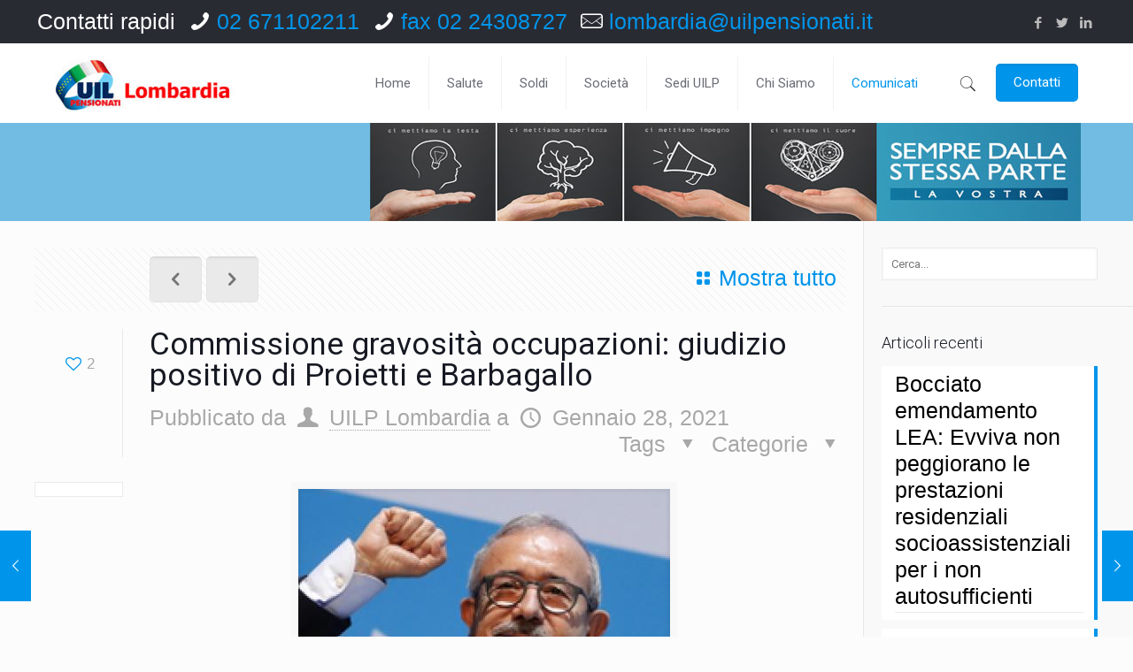

--- FILE ---
content_type: text/html; charset=UTF-8
request_url: http://www.uilplombardia.it/comunicati/commissione-gravosita-occupazioni-giudizio-positivo-di-proietti-e-barbagallo/
body_size: 133355
content:
<!DOCTYPE html>
<html class="no-js" lang="it-IT" itemscope itemtype="http://schema.org/Article">

<!-- head -->
	
<link rel="apple-touch-icon" sizes="57x57" href="/apple-icon-57x57.png">
<link rel="apple-touch-icon" sizes="60x60" href="/apple-icon-60x60.png">
<link rel="apple-touch-icon" sizes="72x72" href="/apple-icon-72x72.png">
<link rel="apple-touch-icon" sizes="76x76" href="/apple-icon-76x76.png">
<link rel="apple-touch-icon" sizes="114x114" href="/apple-icon-114x114.png">
<link rel="apple-touch-icon" sizes="120x120" href="/apple-icon-120x120.png">
<link rel="apple-touch-icon" sizes="144x144" href="/apple-icon-144x144.png">
<link rel="apple-touch-icon" sizes="152x152" href="/apple-icon-152x152.png">
<link rel="apple-touch-icon" sizes="180x180" href="/apple-icon-180x180.png">
<link rel="icon" type="image/png" sizes="192x192"  href="/android-icon-192x192.png">
<link rel="icon" type="image/png" sizes="32x32" href="/favicon-32x32.png">
<link rel="icon" type="image/png" sizes="96x96" href="/favicon-96x96.png">
<link rel="icon" type="image/png" sizes="16x16" href="/favicon-16x16.png">
<link rel="manifest" href="/manifest.json">
<meta name="msapplication-TileColor" content="#ffffff">
<meta name="msapplication-TileImage" content="/ms-icon-144x144.png">
<meta name="theme-color" content="#ffffff">
	
<head>

<!-- meta -->
<meta charset="UTF-8" />
<meta name="viewport" content="width=device-width, initial-scale=1, maximum-scale=1" />

<link rel="shortcut icon" href="http://www.uilplombardia.it/wp-content/uploads/2020/11/favicon-32x32-1.png" />	
<link rel="apple-touch-icon" href="http://www.uilplombardia.it/wp-content/uploads/2020/11/apple-icon-180x180-1.png" />
	

<!-- wp_head() -->
<!-- script | dynamic -->
<script id="mfn-dnmc-config-js">
//<![CDATA[
window.mfn_ajax = "http://www.uilplombardia.it/wp-admin/admin-ajax.php";
window.mfn = {mobile_init:1240,nicescroll:40,parallax:"translate3d",responsive:1,retina_js:0};
window.mfn_prettyphoto = {disable:false,disableMobile:false,title:false,style:"pp_default",width:0,height:0};
window.mfn_sliders = {blog:0,clients:0,offer:0,portfolio:0,shop:0,slider:0,testimonials:0};
//]]>
</script>
<meta name='robots' content='index, follow, max-image-preview:large, max-snippet:-1, max-video-preview:-1' />
	<style>img:is([sizes="auto" i], [sizes^="auto," i]) { contain-intrinsic-size: 3000px 1500px }</style>
	
	<!-- This site is optimized with the Yoast SEO plugin v26.7 - https://yoast.com/wordpress/plugins/seo/ -->
	<title>Commissione gravosità occupazioni: giudizio positivo di Proietti e Barbagallo - UILP Lombardia</title>
	<link rel="canonical" href="http://www.uilplombardia.it/comunicati/commissione-gravosita-occupazioni-giudizio-positivo-di-proietti-e-barbagallo/" />
	<meta property="og:locale" content="it_IT" />
	<meta property="og:type" content="article" />
	<meta property="og:title" content="Commissione gravosità occupazioni: giudizio positivo di Proietti e Barbagallo - UILP Lombardia" />
	<meta property="og:description" content="avvio lavori della Commissione sulla gravosità delle occupazioni: Comunicato Stampa di Proietti UIL e Barbagallo UILP" />
	<meta property="og:url" content="http://www.uilplombardia.it/comunicati/commissione-gravosita-occupazioni-giudizio-positivo-di-proietti-e-barbagallo/" />
	<meta property="og:site_name" content="UILP Lombardia" />
	<meta property="article:published_time" content="2021-01-28T16:28:25+00:00" />
	<meta property="article:modified_time" content="2021-01-28T19:02:02+00:00" />
	<meta property="og:image" content="http://www.uilplombardia.it/wp-content/uploads/2021/01/batrbagallo-pugno.jpg" />
	<meta property="og:image:width" content="420" />
	<meta property="og:image:height" content="332" />
	<meta property="og:image:type" content="image/jpeg" />
	<meta name="author" content="UILP Lombardia" />
	<meta name="twitter:card" content="summary_large_image" />
	<meta name="twitter:label1" content="Scritto da" />
	<meta name="twitter:data1" content="UILP Lombardia" />
	<meta name="twitter:label2" content="Tempo di lettura stimato" />
	<meta name="twitter:data2" content="1 minuto" />
	<script type="application/ld+json" class="yoast-schema-graph">{"@context":"https://schema.org","@graph":[{"@type":"Article","@id":"http://www.uilplombardia.it/comunicati/commissione-gravosita-occupazioni-giudizio-positivo-di-proietti-e-barbagallo/#article","isPartOf":{"@id":"http://www.uilplombardia.it/comunicati/commissione-gravosita-occupazioni-giudizio-positivo-di-proietti-e-barbagallo/"},"author":{"name":"UILP Lombardia","@id":"http://www.uilplombardia.it/#/schema/person/c3f13755ff7a11951fc64c79e55d806d"},"headline":"Commissione gravosità occupazioni: giudizio positivo di Proietti e Barbagallo","datePublished":"2021-01-28T16:28:25+00:00","dateModified":"2021-01-28T19:02:02+00:00","mainEntityOfPage":{"@id":"http://www.uilplombardia.it/comunicati/commissione-gravosita-occupazioni-giudizio-positivo-di-proietti-e-barbagallo/"},"wordCount":202,"commentCount":0,"image":{"@id":"http://www.uilplombardia.it/comunicati/commissione-gravosita-occupazioni-giudizio-positivo-di-proietti-e-barbagallo/#primaryimage"},"thumbnailUrl":"http://www.uilplombardia.it/wp-content/uploads/2021/01/batrbagallo-pugno.jpg","keywords":["occupazioni gravose commissione proietti Barbagallo"],"articleSection":["Comunicati","Pensioni"],"inLanguage":"it-IT","potentialAction":[{"@type":"CommentAction","name":"Comment","target":["http://www.uilplombardia.it/comunicati/commissione-gravosita-occupazioni-giudizio-positivo-di-proietti-e-barbagallo/#respond"]}]},{"@type":"WebPage","@id":"http://www.uilplombardia.it/comunicati/commissione-gravosita-occupazioni-giudizio-positivo-di-proietti-e-barbagallo/","url":"http://www.uilplombardia.it/comunicati/commissione-gravosita-occupazioni-giudizio-positivo-di-proietti-e-barbagallo/","name":"Commissione gravosità occupazioni: giudizio positivo di Proietti e Barbagallo - UILP Lombardia","isPartOf":{"@id":"http://www.uilplombardia.it/#website"},"primaryImageOfPage":{"@id":"http://www.uilplombardia.it/comunicati/commissione-gravosita-occupazioni-giudizio-positivo-di-proietti-e-barbagallo/#primaryimage"},"image":{"@id":"http://www.uilplombardia.it/comunicati/commissione-gravosita-occupazioni-giudizio-positivo-di-proietti-e-barbagallo/#primaryimage"},"thumbnailUrl":"http://www.uilplombardia.it/wp-content/uploads/2021/01/batrbagallo-pugno.jpg","datePublished":"2021-01-28T16:28:25+00:00","dateModified":"2021-01-28T19:02:02+00:00","author":{"@id":"http://www.uilplombardia.it/#/schema/person/c3f13755ff7a11951fc64c79e55d806d"},"breadcrumb":{"@id":"http://www.uilplombardia.it/comunicati/commissione-gravosita-occupazioni-giudizio-positivo-di-proietti-e-barbagallo/#breadcrumb"},"inLanguage":"it-IT","potentialAction":[{"@type":"ReadAction","target":["http://www.uilplombardia.it/comunicati/commissione-gravosita-occupazioni-giudizio-positivo-di-proietti-e-barbagallo/"]}]},{"@type":"ImageObject","inLanguage":"it-IT","@id":"http://www.uilplombardia.it/comunicati/commissione-gravosita-occupazioni-giudizio-positivo-di-proietti-e-barbagallo/#primaryimage","url":"http://www.uilplombardia.it/wp-content/uploads/2021/01/batrbagallo-pugno.jpg","contentUrl":"http://www.uilplombardia.it/wp-content/uploads/2021/01/batrbagallo-pugno.jpg","width":420,"height":332},{"@type":"BreadcrumbList","@id":"http://www.uilplombardia.it/comunicati/commissione-gravosita-occupazioni-giudizio-positivo-di-proietti-e-barbagallo/#breadcrumb","itemListElement":[{"@type":"ListItem","position":1,"name":"Home","item":"http://www.uilplombardia.it/"},{"@type":"ListItem","position":2,"name":"Articoli","item":"http://www.uilplombardia.it/articoli/"},{"@type":"ListItem","position":3,"name":"Commissione gravosità occupazioni: giudizio positivo di Proietti e Barbagallo"}]},{"@type":"WebSite","@id":"http://www.uilplombardia.it/#website","url":"http://www.uilplombardia.it/","name":"UILP Lombardia","description":"UIL Pensionati Lombardia","potentialAction":[{"@type":"SearchAction","target":{"@type":"EntryPoint","urlTemplate":"http://www.uilplombardia.it/?s={search_term_string}"},"query-input":{"@type":"PropertyValueSpecification","valueRequired":true,"valueName":"search_term_string"}}],"inLanguage":"it-IT"},{"@type":"Person","@id":"http://www.uilplombardia.it/#/schema/person/c3f13755ff7a11951fc64c79e55d806d","name":"UILP Lombardia","image":{"@type":"ImageObject","inLanguage":"it-IT","@id":"http://www.uilplombardia.it/#/schema/person/image/","url":"https://secure.gravatar.com/avatar/aa307a3cae39e9dada4be323136d3ef5bea5982f9a4366cddc0fd81fd13984b6?s=96&d=mm&r=g","contentUrl":"https://secure.gravatar.com/avatar/aa307a3cae39e9dada4be323136d3ef5bea5982f9a4366cddc0fd81fd13984b6?s=96&d=mm&r=g","caption":"UILP Lombardia"},"sameAs":["http://www.uilplombardia.it"],"url":"http://www.uilplombardia.it/author/admin/"}]}</script>
	<!-- / Yoast SEO plugin. -->


<link rel='dns-prefetch' href='//fonts.googleapis.com' />
<link rel="alternate" type="application/rss+xml" title="UILP Lombardia &raquo; Feed" href="http://www.uilplombardia.it/feed/" />
<link rel="alternate" type="application/rss+xml" title="UILP Lombardia &raquo; Feed dei commenti" href="http://www.uilplombardia.it/comments/feed/" />
<link rel="alternate" type="text/calendar" title="UILP Lombardia &raquo; iCal Feed" href="http://www.uilplombardia.it/eventi/?ical=1" />
<link rel="alternate" type="application/rss+xml" title="UILP Lombardia &raquo; Commissione gravosità occupazioni: giudizio positivo di Proietti e Barbagallo Feed dei commenti" href="http://www.uilplombardia.it/comunicati/commissione-gravosita-occupazioni-giudizio-positivo-di-proietti-e-barbagallo/feed/" />
<script type="text/javascript">
/* <![CDATA[ */
window._wpemojiSettings = {"baseUrl":"https:\/\/s.w.org\/images\/core\/emoji\/16.0.1\/72x72\/","ext":".png","svgUrl":"https:\/\/s.w.org\/images\/core\/emoji\/16.0.1\/svg\/","svgExt":".svg","source":{"concatemoji":"http:\/\/www.uilplombardia.it\/wp-includes\/js\/wp-emoji-release.min.js?ver=6.8.3"}};
/*! This file is auto-generated */
!function(s,n){var o,i,e;function c(e){try{var t={supportTests:e,timestamp:(new Date).valueOf()};sessionStorage.setItem(o,JSON.stringify(t))}catch(e){}}function p(e,t,n){e.clearRect(0,0,e.canvas.width,e.canvas.height),e.fillText(t,0,0);var t=new Uint32Array(e.getImageData(0,0,e.canvas.width,e.canvas.height).data),a=(e.clearRect(0,0,e.canvas.width,e.canvas.height),e.fillText(n,0,0),new Uint32Array(e.getImageData(0,0,e.canvas.width,e.canvas.height).data));return t.every(function(e,t){return e===a[t]})}function u(e,t){e.clearRect(0,0,e.canvas.width,e.canvas.height),e.fillText(t,0,0);for(var n=e.getImageData(16,16,1,1),a=0;a<n.data.length;a++)if(0!==n.data[a])return!1;return!0}function f(e,t,n,a){switch(t){case"flag":return n(e,"\ud83c\udff3\ufe0f\u200d\u26a7\ufe0f","\ud83c\udff3\ufe0f\u200b\u26a7\ufe0f")?!1:!n(e,"\ud83c\udde8\ud83c\uddf6","\ud83c\udde8\u200b\ud83c\uddf6")&&!n(e,"\ud83c\udff4\udb40\udc67\udb40\udc62\udb40\udc65\udb40\udc6e\udb40\udc67\udb40\udc7f","\ud83c\udff4\u200b\udb40\udc67\u200b\udb40\udc62\u200b\udb40\udc65\u200b\udb40\udc6e\u200b\udb40\udc67\u200b\udb40\udc7f");case"emoji":return!a(e,"\ud83e\udedf")}return!1}function g(e,t,n,a){var r="undefined"!=typeof WorkerGlobalScope&&self instanceof WorkerGlobalScope?new OffscreenCanvas(300,150):s.createElement("canvas"),o=r.getContext("2d",{willReadFrequently:!0}),i=(o.textBaseline="top",o.font="600 32px Arial",{});return e.forEach(function(e){i[e]=t(o,e,n,a)}),i}function t(e){var t=s.createElement("script");t.src=e,t.defer=!0,s.head.appendChild(t)}"undefined"!=typeof Promise&&(o="wpEmojiSettingsSupports",i=["flag","emoji"],n.supports={everything:!0,everythingExceptFlag:!0},e=new Promise(function(e){s.addEventListener("DOMContentLoaded",e,{once:!0})}),new Promise(function(t){var n=function(){try{var e=JSON.parse(sessionStorage.getItem(o));if("object"==typeof e&&"number"==typeof e.timestamp&&(new Date).valueOf()<e.timestamp+604800&&"object"==typeof e.supportTests)return e.supportTests}catch(e){}return null}();if(!n){if("undefined"!=typeof Worker&&"undefined"!=typeof OffscreenCanvas&&"undefined"!=typeof URL&&URL.createObjectURL&&"undefined"!=typeof Blob)try{var e="postMessage("+g.toString()+"("+[JSON.stringify(i),f.toString(),p.toString(),u.toString()].join(",")+"));",a=new Blob([e],{type:"text/javascript"}),r=new Worker(URL.createObjectURL(a),{name:"wpTestEmojiSupports"});return void(r.onmessage=function(e){c(n=e.data),r.terminate(),t(n)})}catch(e){}c(n=g(i,f,p,u))}t(n)}).then(function(e){for(var t in e)n.supports[t]=e[t],n.supports.everything=n.supports.everything&&n.supports[t],"flag"!==t&&(n.supports.everythingExceptFlag=n.supports.everythingExceptFlag&&n.supports[t]);n.supports.everythingExceptFlag=n.supports.everythingExceptFlag&&!n.supports.flag,n.DOMReady=!1,n.readyCallback=function(){n.DOMReady=!0}}).then(function(){return e}).then(function(){var e;n.supports.everything||(n.readyCallback(),(e=n.source||{}).concatemoji?t(e.concatemoji):e.wpemoji&&e.twemoji&&(t(e.twemoji),t(e.wpemoji)))}))}((window,document),window._wpemojiSettings);
/* ]]> */
</script>
<link rel='stylesheet' id='layerslider-css' href='http://www.uilplombardia.it/wp-content/plugins/LayerSlider/static/layerslider/css/layerslider.css?ver=6.3.0' type='text/css' media='all' />
<style id='wp-emoji-styles-inline-css' type='text/css'>

	img.wp-smiley, img.emoji {
		display: inline !important;
		border: none !important;
		box-shadow: none !important;
		height: 1em !important;
		width: 1em !important;
		margin: 0 0.07em !important;
		vertical-align: -0.1em !important;
		background: none !important;
		padding: 0 !important;
	}
</style>
<link rel='stylesheet' id='wp-block-library-css' href='http://www.uilplombardia.it/wp-includes/css/dist/block-library/style.min.css?ver=6.8.3' type='text/css' media='all' />
<style id='classic-theme-styles-inline-css' type='text/css'>
/*! This file is auto-generated */
.wp-block-button__link{color:#fff;background-color:#32373c;border-radius:9999px;box-shadow:none;text-decoration:none;padding:calc(.667em + 2px) calc(1.333em + 2px);font-size:1.125em}.wp-block-file__button{background:#32373c;color:#fff;text-decoration:none}
</style>
<style id='global-styles-inline-css' type='text/css'>
:root{--wp--preset--aspect-ratio--square: 1;--wp--preset--aspect-ratio--4-3: 4/3;--wp--preset--aspect-ratio--3-4: 3/4;--wp--preset--aspect-ratio--3-2: 3/2;--wp--preset--aspect-ratio--2-3: 2/3;--wp--preset--aspect-ratio--16-9: 16/9;--wp--preset--aspect-ratio--9-16: 9/16;--wp--preset--color--black: #000000;--wp--preset--color--cyan-bluish-gray: #abb8c3;--wp--preset--color--white: #ffffff;--wp--preset--color--pale-pink: #f78da7;--wp--preset--color--vivid-red: #cf2e2e;--wp--preset--color--luminous-vivid-orange: #ff6900;--wp--preset--color--luminous-vivid-amber: #fcb900;--wp--preset--color--light-green-cyan: #7bdcb5;--wp--preset--color--vivid-green-cyan: #00d084;--wp--preset--color--pale-cyan-blue: #8ed1fc;--wp--preset--color--vivid-cyan-blue: #0693e3;--wp--preset--color--vivid-purple: #9b51e0;--wp--preset--gradient--vivid-cyan-blue-to-vivid-purple: linear-gradient(135deg,rgba(6,147,227,1) 0%,rgb(155,81,224) 100%);--wp--preset--gradient--light-green-cyan-to-vivid-green-cyan: linear-gradient(135deg,rgb(122,220,180) 0%,rgb(0,208,130) 100%);--wp--preset--gradient--luminous-vivid-amber-to-luminous-vivid-orange: linear-gradient(135deg,rgba(252,185,0,1) 0%,rgba(255,105,0,1) 100%);--wp--preset--gradient--luminous-vivid-orange-to-vivid-red: linear-gradient(135deg,rgba(255,105,0,1) 0%,rgb(207,46,46) 100%);--wp--preset--gradient--very-light-gray-to-cyan-bluish-gray: linear-gradient(135deg,rgb(238,238,238) 0%,rgb(169,184,195) 100%);--wp--preset--gradient--cool-to-warm-spectrum: linear-gradient(135deg,rgb(74,234,220) 0%,rgb(151,120,209) 20%,rgb(207,42,186) 40%,rgb(238,44,130) 60%,rgb(251,105,98) 80%,rgb(254,248,76) 100%);--wp--preset--gradient--blush-light-purple: linear-gradient(135deg,rgb(255,206,236) 0%,rgb(152,150,240) 100%);--wp--preset--gradient--blush-bordeaux: linear-gradient(135deg,rgb(254,205,165) 0%,rgb(254,45,45) 50%,rgb(107,0,62) 100%);--wp--preset--gradient--luminous-dusk: linear-gradient(135deg,rgb(255,203,112) 0%,rgb(199,81,192) 50%,rgb(65,88,208) 100%);--wp--preset--gradient--pale-ocean: linear-gradient(135deg,rgb(255,245,203) 0%,rgb(182,227,212) 50%,rgb(51,167,181) 100%);--wp--preset--gradient--electric-grass: linear-gradient(135deg,rgb(202,248,128) 0%,rgb(113,206,126) 100%);--wp--preset--gradient--midnight: linear-gradient(135deg,rgb(2,3,129) 0%,rgb(40,116,252) 100%);--wp--preset--font-size--small: 13px;--wp--preset--font-size--medium: 20px;--wp--preset--font-size--large: 36px;--wp--preset--font-size--x-large: 42px;--wp--preset--spacing--20: 0.44rem;--wp--preset--spacing--30: 0.67rem;--wp--preset--spacing--40: 1rem;--wp--preset--spacing--50: 1.5rem;--wp--preset--spacing--60: 2.25rem;--wp--preset--spacing--70: 3.38rem;--wp--preset--spacing--80: 5.06rem;--wp--preset--shadow--natural: 6px 6px 9px rgba(0, 0, 0, 0.2);--wp--preset--shadow--deep: 12px 12px 50px rgba(0, 0, 0, 0.4);--wp--preset--shadow--sharp: 6px 6px 0px rgba(0, 0, 0, 0.2);--wp--preset--shadow--outlined: 6px 6px 0px -3px rgba(255, 255, 255, 1), 6px 6px rgba(0, 0, 0, 1);--wp--preset--shadow--crisp: 6px 6px 0px rgba(0, 0, 0, 1);}:where(.is-layout-flex){gap: 0.5em;}:where(.is-layout-grid){gap: 0.5em;}body .is-layout-flex{display: flex;}.is-layout-flex{flex-wrap: wrap;align-items: center;}.is-layout-flex > :is(*, div){margin: 0;}body .is-layout-grid{display: grid;}.is-layout-grid > :is(*, div){margin: 0;}:where(.wp-block-columns.is-layout-flex){gap: 2em;}:where(.wp-block-columns.is-layout-grid){gap: 2em;}:where(.wp-block-post-template.is-layout-flex){gap: 1.25em;}:where(.wp-block-post-template.is-layout-grid){gap: 1.25em;}.has-black-color{color: var(--wp--preset--color--black) !important;}.has-cyan-bluish-gray-color{color: var(--wp--preset--color--cyan-bluish-gray) !important;}.has-white-color{color: var(--wp--preset--color--white) !important;}.has-pale-pink-color{color: var(--wp--preset--color--pale-pink) !important;}.has-vivid-red-color{color: var(--wp--preset--color--vivid-red) !important;}.has-luminous-vivid-orange-color{color: var(--wp--preset--color--luminous-vivid-orange) !important;}.has-luminous-vivid-amber-color{color: var(--wp--preset--color--luminous-vivid-amber) !important;}.has-light-green-cyan-color{color: var(--wp--preset--color--light-green-cyan) !important;}.has-vivid-green-cyan-color{color: var(--wp--preset--color--vivid-green-cyan) !important;}.has-pale-cyan-blue-color{color: var(--wp--preset--color--pale-cyan-blue) !important;}.has-vivid-cyan-blue-color{color: var(--wp--preset--color--vivid-cyan-blue) !important;}.has-vivid-purple-color{color: var(--wp--preset--color--vivid-purple) !important;}.has-black-background-color{background-color: var(--wp--preset--color--black) !important;}.has-cyan-bluish-gray-background-color{background-color: var(--wp--preset--color--cyan-bluish-gray) !important;}.has-white-background-color{background-color: var(--wp--preset--color--white) !important;}.has-pale-pink-background-color{background-color: var(--wp--preset--color--pale-pink) !important;}.has-vivid-red-background-color{background-color: var(--wp--preset--color--vivid-red) !important;}.has-luminous-vivid-orange-background-color{background-color: var(--wp--preset--color--luminous-vivid-orange) !important;}.has-luminous-vivid-amber-background-color{background-color: var(--wp--preset--color--luminous-vivid-amber) !important;}.has-light-green-cyan-background-color{background-color: var(--wp--preset--color--light-green-cyan) !important;}.has-vivid-green-cyan-background-color{background-color: var(--wp--preset--color--vivid-green-cyan) !important;}.has-pale-cyan-blue-background-color{background-color: var(--wp--preset--color--pale-cyan-blue) !important;}.has-vivid-cyan-blue-background-color{background-color: var(--wp--preset--color--vivid-cyan-blue) !important;}.has-vivid-purple-background-color{background-color: var(--wp--preset--color--vivid-purple) !important;}.has-black-border-color{border-color: var(--wp--preset--color--black) !important;}.has-cyan-bluish-gray-border-color{border-color: var(--wp--preset--color--cyan-bluish-gray) !important;}.has-white-border-color{border-color: var(--wp--preset--color--white) !important;}.has-pale-pink-border-color{border-color: var(--wp--preset--color--pale-pink) !important;}.has-vivid-red-border-color{border-color: var(--wp--preset--color--vivid-red) !important;}.has-luminous-vivid-orange-border-color{border-color: var(--wp--preset--color--luminous-vivid-orange) !important;}.has-luminous-vivid-amber-border-color{border-color: var(--wp--preset--color--luminous-vivid-amber) !important;}.has-light-green-cyan-border-color{border-color: var(--wp--preset--color--light-green-cyan) !important;}.has-vivid-green-cyan-border-color{border-color: var(--wp--preset--color--vivid-green-cyan) !important;}.has-pale-cyan-blue-border-color{border-color: var(--wp--preset--color--pale-cyan-blue) !important;}.has-vivid-cyan-blue-border-color{border-color: var(--wp--preset--color--vivid-cyan-blue) !important;}.has-vivid-purple-border-color{border-color: var(--wp--preset--color--vivid-purple) !important;}.has-vivid-cyan-blue-to-vivid-purple-gradient-background{background: var(--wp--preset--gradient--vivid-cyan-blue-to-vivid-purple) !important;}.has-light-green-cyan-to-vivid-green-cyan-gradient-background{background: var(--wp--preset--gradient--light-green-cyan-to-vivid-green-cyan) !important;}.has-luminous-vivid-amber-to-luminous-vivid-orange-gradient-background{background: var(--wp--preset--gradient--luminous-vivid-amber-to-luminous-vivid-orange) !important;}.has-luminous-vivid-orange-to-vivid-red-gradient-background{background: var(--wp--preset--gradient--luminous-vivid-orange-to-vivid-red) !important;}.has-very-light-gray-to-cyan-bluish-gray-gradient-background{background: var(--wp--preset--gradient--very-light-gray-to-cyan-bluish-gray) !important;}.has-cool-to-warm-spectrum-gradient-background{background: var(--wp--preset--gradient--cool-to-warm-spectrum) !important;}.has-blush-light-purple-gradient-background{background: var(--wp--preset--gradient--blush-light-purple) !important;}.has-blush-bordeaux-gradient-background{background: var(--wp--preset--gradient--blush-bordeaux) !important;}.has-luminous-dusk-gradient-background{background: var(--wp--preset--gradient--luminous-dusk) !important;}.has-pale-ocean-gradient-background{background: var(--wp--preset--gradient--pale-ocean) !important;}.has-electric-grass-gradient-background{background: var(--wp--preset--gradient--electric-grass) !important;}.has-midnight-gradient-background{background: var(--wp--preset--gradient--midnight) !important;}.has-small-font-size{font-size: var(--wp--preset--font-size--small) !important;}.has-medium-font-size{font-size: var(--wp--preset--font-size--medium) !important;}.has-large-font-size{font-size: var(--wp--preset--font-size--large) !important;}.has-x-large-font-size{font-size: var(--wp--preset--font-size--x-large) !important;}
:where(.wp-block-post-template.is-layout-flex){gap: 1.25em;}:where(.wp-block-post-template.is-layout-grid){gap: 1.25em;}
:where(.wp-block-columns.is-layout-flex){gap: 2em;}:where(.wp-block-columns.is-layout-grid){gap: 2em;}
:root :where(.wp-block-pullquote){font-size: 1.5em;line-height: 1.6;}
</style>
<link rel='stylesheet' id='inf-font-awesome-css' href='http://www.uilplombardia.it/wp-content/plugins/blog-designer-pack/assets/css/font-awesome.min.css?ver=4.0.8' type='text/css' media='all' />
<link rel='stylesheet' id='owl-carousel-css' href='http://www.uilplombardia.it/wp-content/plugins/blog-designer-pack/assets/css/owl.carousel.min.css?ver=4.0.8' type='text/css' media='all' />
<link rel='stylesheet' id='bdpp-public-style-css' href='http://www.uilplombardia.it/wp-content/plugins/blog-designer-pack/assets/css/bdpp-public.min.css?ver=4.0.8' type='text/css' media='all' />
<link rel='stylesheet' id='contact-form-7-css' href='http://www.uilplombardia.it/wp-content/plugins/contact-form-7/includes/css/styles.css?ver=6.1.4' type='text/css' media='all' />
<link rel='stylesheet' id='wpa-css-css' href='http://www.uilplombardia.it/wp-content/plugins/honeypot/includes/css/wpa.css?ver=2.3.04' type='text/css' media='all' />
<link rel='stylesheet' id='rs-plugin-settings-css' href='http://www.uilplombardia.it/wp-content/plugins/revslider/public/assets/css/settings.css?ver=5.4.1' type='text/css' media='all' />
<style id='rs-plugin-settings-inline-css' type='text/css'>
#rs-demo-id {}
</style>
<link rel='stylesheet' id='style-css' href='http://www.uilplombardia.it/wp-content/themes/betheme/style.css?ver=17.8' type='text/css' media='all' />
<link rel='stylesheet' id='mfn-base-css' href='http://www.uilplombardia.it/wp-content/themes/betheme/css/base.css?ver=17.8' type='text/css' media='all' />
<link rel='stylesheet' id='mfn-layout-css' href='http://www.uilplombardia.it/wp-content/themes/betheme/css/layout.css?ver=17.8' type='text/css' media='all' />
<link rel='stylesheet' id='mfn-shortcodes-css' href='http://www.uilplombardia.it/wp-content/themes/betheme/css/shortcodes.css?ver=17.8' type='text/css' media='all' />
<link rel='stylesheet' id='mfn-animations-css' href='http://www.uilplombardia.it/wp-content/themes/betheme/assets/animations/animations.min.css?ver=17.8' type='text/css' media='all' />
<link rel='stylesheet' id='mfn-jquery-ui-css' href='http://www.uilplombardia.it/wp-content/themes/betheme/assets/ui/jquery.ui.all.css?ver=17.8' type='text/css' media='all' />
<link rel='stylesheet' id='mfn-prettyPhoto-css' href='http://www.uilplombardia.it/wp-content/themes/betheme/assets/prettyPhoto/prettyPhoto.css?ver=17.8' type='text/css' media='all' />
<link rel='stylesheet' id='mfn-jplayer-css' href='http://www.uilplombardia.it/wp-content/themes/betheme/assets/jplayer/css/jplayer.blue.monday.css?ver=17.8' type='text/css' media='all' />
<link rel='stylesheet' id='mfn-responsive-css' href='http://www.uilplombardia.it/wp-content/themes/betheme/css/responsive.css?ver=17.8' type='text/css' media='all' />
<link rel='stylesheet' id='Roboto-css' href='http://fonts.googleapis.com/css?family=Roboto%3A1%2C300%2C400%2C400italic%2C500%2C700%2C700italic&#038;ver=6.8.3' type='text/css' media='all' />
<link rel='stylesheet' id='Lora-css' href='http://fonts.googleapis.com/css?family=Lora%3A1%2C300%2C400%2C400italic%2C500%2C700%2C700italic&#038;ver=6.8.3' type='text/css' media='all' />
<script type="text/javascript" id="layerslider-greensock-js-extra">
/* <![CDATA[ */
var LS_Meta = {"v":"6.3.0"};
/* ]]> */
</script>
<script type="text/javascript" src="http://www.uilplombardia.it/wp-content/plugins/LayerSlider/static/layerslider/js/greensock.js?ver=1.19.0" id="layerslider-greensock-js"></script>
<script type="text/javascript" src="http://www.uilplombardia.it/wp-includes/js/jquery/jquery.min.js?ver=3.7.1" id="jquery-core-js"></script>
<script type="text/javascript" src="http://www.uilplombardia.it/wp-includes/js/jquery/jquery-migrate.min.js?ver=3.4.1" id="jquery-migrate-js"></script>
<script type="text/javascript" src="http://www.uilplombardia.it/wp-content/plugins/LayerSlider/static/layerslider/js/layerslider.kreaturamedia.jquery.js?ver=6.3.0" id="layerslider-js"></script>
<script type="text/javascript" src="http://www.uilplombardia.it/wp-content/plugins/LayerSlider/static/layerslider/js/layerslider.transitions.js?ver=6.3.0" id="layerslider-transitions-js"></script>
<script type="text/javascript" src="http://www.uilplombardia.it/wp-content/uploads/layerslider.custom.transitions.js?ver=6.3.0" id="ls-user-transitions-js"></script>
<script type="text/javascript" src="http://www.uilplombardia.it/wp-content/plugins/revslider/public/assets/js/jquery.themepunch.tools.min.js?ver=5.4.1" id="tp-tools-js"></script>
<script type="text/javascript" src="http://www.uilplombardia.it/wp-content/plugins/revslider/public/assets/js/jquery.themepunch.revolution.min.js?ver=5.4.1" id="revmin-js"></script>
<meta name="generator" content="Powered by LayerSlider 6.3.0 - Multi-Purpose, Responsive, Parallax, Mobile-Friendly Slider Plugin for WordPress." />
<!-- LayerSlider updates and docs at: https://layerslider.kreaturamedia.com -->
<link rel="https://api.w.org/" href="http://www.uilplombardia.it/wp-json/" /><link rel="alternate" title="JSON" type="application/json" href="http://www.uilplombardia.it/wp-json/wp/v2/posts/567" /><link rel="EditURI" type="application/rsd+xml" title="RSD" href="http://www.uilplombardia.it/xmlrpc.php?rsd" />
<meta name="generator" content="WordPress 6.8.3" />
<link rel='shortlink' href='http://www.uilplombardia.it/?p=567' />
<link rel="alternate" title="oEmbed (JSON)" type="application/json+oembed" href="http://www.uilplombardia.it/wp-json/oembed/1.0/embed?url=http%3A%2F%2Fwww.uilplombardia.it%2Fcomunicati%2Fcommissione-gravosita-occupazioni-giudizio-positivo-di-proietti-e-barbagallo%2F" />
<link rel="alternate" title="oEmbed (XML)" type="text/xml+oembed" href="http://www.uilplombardia.it/wp-json/oembed/1.0/embed?url=http%3A%2F%2Fwww.uilplombardia.it%2Fcomunicati%2Fcommissione-gravosita-occupazioni-giudizio-positivo-di-proietti-e-barbagallo%2F&#038;format=xml" />
<meta name="tec-api-version" content="v1"><meta name="tec-api-origin" content="http://www.uilplombardia.it"><link rel="alternate" href="http://www.uilplombardia.it/wp-json/tribe/events/v1/" /><!-- style | background -->
<style id="mfn-dnmc-bg-css">
body:not(.template-slider) #Header_wrapper{background-image:url(http://www.uilplombardia.it/wp-content/uploads/2021/01/UIL-Pensionati_Header_Tesseramento-2021.jpg);background-repeat:no-repeat;background-position:center bottom}
</style>
<!-- style | dynamic -->
<style id="mfn-dnmc-style-css">
@media only screen and (min-width: 1240px) {body:not(.header-simple) #Top_bar #menu{display:block!important}.tr-menu #Top_bar #menu{background:none!important}#Top_bar .menu > li > ul.mfn-megamenu{width:984px}#Top_bar .menu > li > ul.mfn-megamenu > li{float:left}#Top_bar .menu > li > ul.mfn-megamenu > li.mfn-megamenu-cols-1{width:100%}#Top_bar .menu > li > ul.mfn-megamenu > li.mfn-megamenu-cols-2{width:50%}#Top_bar .menu > li > ul.mfn-megamenu > li.mfn-megamenu-cols-3{width:33.33%}#Top_bar .menu > li > ul.mfn-megamenu > li.mfn-megamenu-cols-4{width:25%}#Top_bar .menu > li > ul.mfn-megamenu > li.mfn-megamenu-cols-5{width:20%}#Top_bar .menu > li > ul.mfn-megamenu > li.mfn-megamenu-cols-6{width:16.66%}#Top_bar .menu > li > ul.mfn-megamenu > li > ul{display:block!important;position:inherit;left:auto;top:auto;border-width:0 1px 0 0}#Top_bar .menu > li > ul.mfn-megamenu > li:last-child > ul{border:0}#Top_bar .menu > li > ul.mfn-megamenu > li > ul li{width:auto}#Top_bar .menu > li > ul.mfn-megamenu a.mfn-megamenu-title{text-transform:uppercase;font-weight:400;background:none}#Top_bar .menu > li > ul.mfn-megamenu a .menu-arrow{display:none}.menuo-right #Top_bar .menu > li > ul.mfn-megamenu{left:auto;right:0}.menuo-right #Top_bar .menu > li > ul.mfn-megamenu-bg{box-sizing:border-box}#Top_bar .menu > li > ul.mfn-megamenu-bg{padding:20px 166px 20px 20px;background-repeat:no-repeat;background-position:right bottom}.rtl #Top_bar .menu > li > ul.mfn-megamenu-bg{padding-left:166px;padding-right:20px;background-position:left bottom}#Top_bar .menu > li > ul.mfn-megamenu-bg > li{background:none}#Top_bar .menu > li > ul.mfn-megamenu-bg > li a{border:none}#Top_bar .menu > li > ul.mfn-megamenu-bg > li > ul{background:none!important;-webkit-box-shadow:0 0 0 0;-moz-box-shadow:0 0 0 0;box-shadow:0 0 0 0}.mm-vertical #Top_bar .container{position:relative;}.mm-vertical #Top_bar .top_bar_left{position:static;}.mm-vertical #Top_bar .menu > li ul{box-shadow:0 0 0 0 transparent!important;background-image:none;}.mm-vertical #Top_bar .menu > li > ul.mfn-megamenu{width:98%!important;margin:0 1%;padding:20px 0;}.mm-vertical.header-plain #Top_bar .menu > li > ul.mfn-megamenu{width:100%!important;margin:0;}.mm-vertical #Top_bar .menu > li > ul.mfn-megamenu > li{display:table-cell;float:none!important;width:10%;padding:0 15px;border-right:1px solid rgba(0, 0, 0, 0.05);}.mm-vertical #Top_bar .menu > li > ul.mfn-megamenu > li:last-child{border-right-width:0}.mm-vertical #Top_bar .menu > li > ul.mfn-megamenu > li.hide-border{border-right-width:0}.mm-vertical #Top_bar .menu > li > ul.mfn-megamenu > li a{border-bottom-width:0;padding:9px 15px;line-height:120%;}.mm-vertical #Top_bar .menu > li > ul.mfn-megamenu a.mfn-megamenu-title{font-weight:700;}.rtl .mm-vertical #Top_bar .menu > li > ul.mfn-megamenu > li:first-child{border-right-width:0}.rtl .mm-vertical #Top_bar .menu > li > ul.mfn-megamenu > li:last-child{border-right-width:1px}#Header_creative #Top_bar .menu > li > ul.mfn-megamenu{width:980px!important;margin:0;}.header-plain:not(.menuo-right) #Header .top_bar_left{width:auto!important}.header-stack.header-center #Top_bar #menu{display:inline-block!important}.header-simple #Top_bar #menu{display:none;height:auto;width:300px;bottom:auto;top:100%;right:1px;position:absolute;margin:0}.header-simple #Header a.responsive-menu-toggle{display:block;right:10px}.header-simple #Top_bar #menu > ul{width:100%;float:left}.header-simple #Top_bar #menu ul li{width:100%;padding-bottom:0;border-right:0;position:relative}.header-simple #Top_bar #menu ul li a{padding:0 20px;margin:0;display:block;height:auto;line-height:normal;border:none}.header-simple #Top_bar #menu ul li a:after{display:none}.header-simple #Top_bar #menu ul li a span{border:none;line-height:44px;display:inline;padding:0}.header-simple #Top_bar #menu ul li.submenu .menu-toggle{display:block;position:absolute;right:0;top:0;width:44px;height:44px;line-height:44px;font-size:30px;font-weight:300;text-align:center;cursor:pointer;color:#444;opacity:0.33;}.header-simple #Top_bar #menu ul li.submenu .menu-toggle:after{content:"+"}.header-simple #Top_bar #menu ul li.hover > .menu-toggle:after{content:"-"}.header-simple #Top_bar #menu ul li.hover a{border-bottom:0}.header-simple #Top_bar #menu ul.mfn-megamenu li .menu-toggle{display:none}.header-simple #Top_bar #menu ul li ul{position:relative!important;left:0!important;top:0;padding:0;margin:0!important;width:auto!important;background-image:none}.header-simple #Top_bar #menu ul li ul li{width:100%!important;display:block;padding:0;}.header-simple #Top_bar #menu ul li ul li a{padding:0 20px 0 30px}.header-simple #Top_bar #menu ul li ul li a .menu-arrow{display:none}.header-simple #Top_bar #menu ul li ul li a span{padding:0}.header-simple #Top_bar #menu ul li ul li a span:after{display:none!important}.header-simple #Top_bar .menu > li > ul.mfn-megamenu a.mfn-megamenu-title{text-transform:uppercase;font-weight:400}.header-simple #Top_bar .menu > li > ul.mfn-megamenu > li > ul{display:block!important;position:inherit;left:auto;top:auto}.header-simple #Top_bar #menu ul li ul li ul{border-left:0!important;padding:0;top:0}.header-simple #Top_bar #menu ul li ul li ul li a{padding:0 20px 0 40px}.rtl.header-simple #Top_bar #menu{left:1px;right:auto}.rtl.header-simple #Top_bar a.responsive-menu-toggle{left:10px;right:auto}.rtl.header-simple #Top_bar #menu ul li.submenu .menu-toggle{left:0;right:auto}.rtl.header-simple #Top_bar #menu ul li ul{left:auto!important;right:0!important}.rtl.header-simple #Top_bar #menu ul li ul li a{padding:0 30px 0 20px}.rtl.header-simple #Top_bar #menu ul li ul li ul li a{padding:0 40px 0 20px}.menu-highlight #Top_bar .menu > li{margin:0 2px}.menu-highlight:not(.header-creative) #Top_bar .menu > li > a{margin:20px 0;padding:0;-webkit-border-radius:5px;border-radius:5px}.menu-highlight #Top_bar .menu > li > a:after{display:none}.menu-highlight #Top_bar .menu > li > a span:not(.description){line-height:50px}.menu-highlight #Top_bar .menu > li > a span.description{display:none}.menu-highlight.header-stack #Top_bar .menu > li > a{margin:10px 0!important}.menu-highlight.header-stack #Top_bar .menu > li > a span:not(.description){line-height:40px}.menu-highlight.header-transparent #Top_bar .menu > li > a{margin:5px 0}.menu-highlight.header-simple #Top_bar #menu ul li,.menu-highlight.header-creative #Top_bar #menu ul li{margin:0}.menu-highlight.header-simple #Top_bar #menu ul li > a,.menu-highlight.header-creative #Top_bar #menu ul li > a{-webkit-border-radius:0;border-radius:0}.menu-highlight:not(.header-fixed):not(.header-simple) #Top_bar.is-sticky .menu > li > a{margin:10px 0!important;padding:5px 0!important}.menu-highlight:not(.header-fixed):not(.header-simple) #Top_bar.is-sticky .menu > li > a span{line-height:30px!important}.header-modern.menu-highlight.menuo-right .menu_wrapper{margin-right:20px}.menu-line-below #Top_bar .menu > li > a:after{top:auto;bottom:-4px}.menu-line-below #Top_bar.is-sticky .menu > li > a:after{top:auto;bottom:-4px}.menu-line-below-80 #Top_bar:not(.is-sticky) .menu > li > a:after{height:4px;left:10%;top:50%;margin-top:20px;width:80%}.menu-line-below-80-1 #Top_bar:not(.is-sticky) .menu > li > a:after{height:1px;left:10%;top:50%;margin-top:20px;width:80%}.menu-link-color #Top_bar .menu > li > a:after{display:none!important}.menu-arrow-top #Top_bar .menu > li > a:after{background:none repeat scroll 0 0 rgba(0,0,0,0)!important;border-color:#ccc transparent transparent;border-style:solid;border-width:7px 7px 0;display:block;height:0;left:50%;margin-left:-7px;top:0!important;width:0}.menu-arrow-top.header-transparent #Top_bar .menu > li > a:after,.menu-arrow-top.header-plain #Top_bar .menu > li > a:after{display:none}.menu-arrow-top #Top_bar.is-sticky .menu > li > a:after{top:0!important}.menu-arrow-bottom #Top_bar .menu > li > a:after{background:none!important;border-color:transparent transparent #ccc;border-style:solid;border-width:0 7px 7px;display:block;height:0;left:50%;margin-left:-7px;top:auto;bottom:0;width:0}.menu-arrow-bottom.header-transparent #Top_bar .menu > li > a:after,.menu-arrow-bottom.header-plain #Top_bar .menu > li > a:after{display:none}.menu-arrow-bottom #Top_bar.is-sticky .menu > li > a:after{top:auto;bottom:0}.menuo-no-borders #Top_bar .menu > li > a span:not(.description){border-right-width:0}.menuo-no-borders #Header_creative #Top_bar .menu > li > a span{border-bottom-width:0}.menuo-right #Top_bar .menu_wrapper{float:right}.menuo-right.header-stack:not(.header-center) #Top_bar .menu_wrapper{margin-right:150px}body.header-creative{padding-left:50px}body.header-creative.header-open{padding-left:250px}body.error404,body.under-construction,body.template-blank{padding-left:0!important}.header-creative.footer-fixed #Footer,.header-creative.footer-sliding #Footer,.header-creative.footer-stick #Footer.is-sticky{box-sizing:border-box;padding-left:50px;}.header-open.footer-fixed #Footer,.header-open.footer-sliding #Footer,.header-creative.footer-stick #Footer.is-sticky{padding-left:250px;}.header-rtl.header-creative.footer-fixed #Footer,.header-rtl.header-creative.footer-sliding #Footer,.header-rtl.header-creative.footer-stick #Footer.is-sticky{padding-left:0;padding-right:50px;}.header-rtl.header-open.footer-fixed #Footer,.header-rtl.header-open.footer-sliding #Footer,.header-rtl.header-creative.footer-stick #Footer.is-sticky{padding-right:250px;}#Header_creative{background:#fff;position:fixed;width:250px;height:100%;left:-200px;top:0;z-index:9002;-webkit-box-shadow:2px 0 4px 2px rgba(0,0,0,.15);box-shadow:2px 0 4px 2px rgba(0,0,0,.15)}#Header_creative .container{width:100%}#Header_creative .creative-wrapper{opacity:0;margin-right:50px}#Header_creative a.creative-menu-toggle{display:block;width:34px;height:34px;line-height:34px;font-size:22px;text-align:center;position:absolute;top:10px;right:8px;border-radius:3px}.admin-bar #Header_creative a.creative-menu-toggle{top:42px}#Header_creative #Top_bar{position:static;width:100%}#Header_creative #Top_bar .top_bar_left{width:100%!important;float:none}#Header_creative #Top_bar .top_bar_right{width:100%!important;float:none;height:auto;margin-bottom:35px;text-align:center;padding:0 20px;top:0;-webkit-box-sizing:border-box;-moz-box-sizing:border-box;box-sizing:border-box}#Header_creative #Top_bar .top_bar_right:before{display:none}#Header_creative #Top_bar .top_bar_right_wrapper{top:0}#Header_creative #Top_bar .logo{float:none;text-align:center;margin:15px 0}#Header_creative #Top_bar .menu_wrapper{float:none;margin:0 0 30px}#Header_creative #Top_bar .menu > li{width:100%;float:none;position:relative}#Header_creative #Top_bar .menu > li > a{padding:0;text-align:center}#Header_creative #Top_bar .menu > li > a:after{display:none}#Header_creative #Top_bar .menu > li > a span{border-right:0;border-bottom-width:1px;line-height:38px}#Header_creative #Top_bar .menu li ul{left:100%;right:auto;top:0;box-shadow:2px 2px 2px 0 rgba(0,0,0,0.03);-webkit-box-shadow:2px 2px 2px 0 rgba(0,0,0,0.03)}#Header_creative #Top_bar .menu > li > ul.mfn-megamenu{width:700px!important;}#Header_creative #Top_bar .menu > li > ul.mfn-megamenu > li > ul{left:0}#Header_creative #Top_bar .menu li ul li a{padding-top:9px;padding-bottom:8px}#Header_creative #Top_bar .menu li ul li ul{top:0!important}#Header_creative #Top_bar .menu > li > a span.description{display:block;font-size:13px;line-height:28px!important;clear:both}#Header_creative #Top_bar .search_wrapper{left:100%;top:auto;bottom:0}#Header_creative #Top_bar a#header_cart{display:inline-block;float:none;top:3px}#Header_creative #Top_bar a#search_button{display:inline-block;float:none;top:3px}#Header_creative #Top_bar .wpml-languages{display:inline-block;float:none;top:0}#Header_creative #Top_bar .wpml-languages.enabled:hover a.active{padding-bottom:9px}#Header_creative #Top_bar a.button.action_button{display:inline-block;float:none;top:16px;margin:0}#Header_creative #Top_bar .banner_wrapper{display:block;text-align:center}#Header_creative #Top_bar .banner_wrapper img{max-width:100%;height:auto;display:inline-block}#Header_creative #Action_bar{position:absolute;bottom:0;top:auto;clear:both;padding:0 20px;-webkit-box-sizing:border-box;-moz-box-sizing:border-box;box-sizing:border-box}#Header_creative #Action_bar .social{float:none;text-align:center;padding:5px 0 15px}#Header_creative #Action_bar .social li{margin-bottom:2px}#Header_creative .social li a{color:rgba(0,0,0,.5)}#Header_creative .social li a:hover{color:#000}#Header_creative .creative-social{position:absolute;bottom:10px;right:0;width:50px}#Header_creative .creative-social li{display:block;float:none;width:100%;text-align:center;margin-bottom:5px}.header-creative .fixed-nav.fixed-nav-prev{margin-left:50px}.header-creative.header-open .fixed-nav.fixed-nav-prev{margin-left:250px}.menuo-last #Header_creative #Top_bar .menu li.last ul{top:auto;bottom:0}.header-open #Header_creative{left:0}.header-open #Header_creative .creative-wrapper{opacity:1;margin:0!important;}.header-open #Header_creative .creative-menu-toggle,.header-open #Header_creative .creative-social{display:none}body.header-rtl.header-creative{padding-left:0;padding-right:50px}.header-rtl #Header_creative{left:auto;right:-200px}.header-rtl.nice-scroll #Header_creative{margin-right:10px}.header-rtl #Header_creative .creative-wrapper{margin-left:50px;margin-right:0}.header-rtl #Header_creative a.creative-menu-toggle{left:8px;right:auto}.header-rtl #Header_creative .creative-social{left:0;right:auto}.header-rtl #Footer #back_to_top.sticky{right:125px}.header-rtl #popup_contact{right:70px}.header-rtl #Header_creative #Top_bar .menu li ul{left:auto;right:100%}.header-rtl #Header_creative #Top_bar .search_wrapper{left:auto;right:100%;}.header-rtl .fixed-nav.fixed-nav-prev{margin-left:0!important}.header-rtl .fixed-nav.fixed-nav-next{margin-right:50px}body.header-rtl.header-creative.header-open{padding-left:0;padding-right:250px!important}.header-rtl.header-open #Header_creative{left:auto;right:0}.header-rtl.header-open #Footer #back_to_top.sticky{right:325px}.header-rtl.header-open #popup_contact{right:270px}.header-rtl.header-open .fixed-nav.fixed-nav-next{margin-right:250px}#Header_creative.active{left:-1px;}.header-rtl #Header_creative.active{left:auto;right:-1px;}#Header_creative.active .creative-wrapper{opacity:1;margin:0}.header-creative .vc_row[data-vc-full-width]{padding-left:50px}.header-creative.header-open .vc_row[data-vc-full-width]{padding-left:250px}.header-open .vc_parallax .vc_parallax-inner { left:auto; width: calc(100% - 250px); }.header-open.header-rtl .vc_parallax .vc_parallax-inner { left:0; right:auto; }#Header_creative.scroll{height:100%;overflow-y:auto}#Header_creative.scroll:not(.dropdown) .menu li ul{display:none!important}#Header_creative.scroll #Action_bar{position:static}#Header_creative.dropdown{outline:none}#Header_creative.dropdown #Top_bar .menu_wrapper{float:left}#Header_creative.dropdown #Top_bar #menu ul li{position:relative;float:left}#Header_creative.dropdown #Top_bar #menu ul li a:after{display:none}#Header_creative.dropdown #Top_bar #menu ul li a span{line-height:38px;padding:0}#Header_creative.dropdown #Top_bar #menu ul li.submenu .menu-toggle{display:block;position:absolute;right:0;top:0;width:38px;height:38px;line-height:38px;font-size:26px;font-weight:300;text-align:center;cursor:pointer;color:#444;opacity:0.33;}#Header_creative.dropdown #Top_bar #menu ul li.submenu .menu-toggle:after{content:"+"}#Header_creative.dropdown #Top_bar #menu ul li.hover > .menu-toggle:after{content:"-"}#Header_creative.dropdown #Top_bar #menu ul li.hover a{border-bottom:0}#Header_creative.dropdown #Top_bar #menu ul.mfn-megamenu li .menu-toggle{display:none}#Header_creative.dropdown #Top_bar #menu ul li ul{position:relative!important;left:0!important;top:0;padding:0;margin-left:0!important;width:auto!important;background-image:none}#Header_creative.dropdown #Top_bar #menu ul li ul li{width:100%!important}#Header_creative.dropdown #Top_bar #menu ul li ul li a{padding:0 10px;text-align:center}#Header_creative.dropdown #Top_bar #menu ul li ul li a .menu-arrow{display:none}#Header_creative.dropdown #Top_bar #menu ul li ul li a span{padding:0}#Header_creative.dropdown #Top_bar #menu ul li ul li a span:after{display:none!important}#Header_creative.dropdown #Top_bar .menu > li > ul.mfn-megamenu a.mfn-megamenu-title{text-transform:uppercase;font-weight:400}#Header_creative.dropdown #Top_bar .menu > li > ul.mfn-megamenu > li > ul{display:block!important;position:inherit;left:auto;top:auto}#Header_creative.dropdown #Top_bar #menu ul li ul li ul{border-left:0!important;padding:0;top:0}#Header_creative{transition: left .5s ease-in-out, right .5s ease-in-out;}#Header_creative .creative-wrapper{transition: opacity .5s ease-in-out, margin 0s ease-in-out .5s;}#Header_creative.active .creative-wrapper{transition: opacity .5s ease-in-out, margin 0s ease-in-out;}}@media only screen and (min-width: 768px) {#Top_bar.is-sticky{position:fixed!important;width:100%;left:0;top:-60px;height:60px;z-index:701;background:#fff;opacity:.97;filter:alpha(opacity = 97);-webkit-box-shadow:0 2px 5px 0 rgba(0,0,0,0.1);-moz-box-shadow:0 2px 5px 0 rgba(0,0,0,0.1);box-shadow:0 2px 5px 0 rgba(0,0,0,0.1)}.layout-boxed.header-boxed #Top_bar.is-sticky{max-width:1240px;left:50%;-webkit-transform:translateX(-50%);transform:translateX(-50%)}.layout-boxed.header-boxed.nice-scroll #Top_bar.is-sticky{margin-left:-5px}#Top_bar.is-sticky .top_bar_left,#Top_bar.is-sticky .top_bar_right,#Top_bar.is-sticky .top_bar_right:before{background:none}#Top_bar.is-sticky .top_bar_right{top:-4px;height:auto;}#Top_bar.is-sticky .top_bar_right_wrapper{top:15px}.header-plain #Top_bar.is-sticky .top_bar_right_wrapper{top:0}#Top_bar.is-sticky .logo{width:auto;margin:0 30px 0 20px;padding:0}#Top_bar.is-sticky #logo{padding:5px 0!important;height:50px!important;line-height:50px!important}#Top_bar.is-sticky #logo img:not(.svg){max-height:35px;width:auto!important}#Top_bar.is-sticky #logo img.logo-main{display:none}#Top_bar.is-sticky #logo img.logo-sticky{display:inline}#Top_bar.is-sticky .menu_wrapper{clear:none}#Top_bar.is-sticky .menu_wrapper .menu > li > a{padding:15px 0}#Top_bar.is-sticky .menu > li > a,#Top_bar.is-sticky .menu > li > a span{line-height:30px}#Top_bar.is-sticky .menu > li > a:after{top:auto;bottom:-4px}#Top_bar.is-sticky .menu > li > a span.description{display:none}#Top_bar.is-sticky .secondary_menu_wrapper,#Top_bar.is-sticky .banner_wrapper{display:none}.header-overlay #Top_bar.is-sticky{display:none}.sticky-dark #Top_bar.is-sticky{background:rgba(0,0,0,.8)}.sticky-dark #Top_bar.is-sticky #menu{background:rgba(0,0,0,.8)}.sticky-dark #Top_bar.is-sticky .menu > li > a{color:#fff}.sticky-dark #Top_bar.is-sticky .top_bar_right a{color:rgba(255,255,255,.5)}.sticky-dark #Top_bar.is-sticky .wpml-languages a.active,.sticky-dark #Top_bar.is-sticky .wpml-languages ul.wpml-lang-dropdown{background:rgba(0,0,0,0.3);border-color:rgba(0,0,0,0.1)}}@media only screen and (max-width: 1239px){#Top_bar #menu{display:none;height:auto;width:300px;bottom:auto;top:100%;right:1px;position:absolute;margin:0}#Top_bar a.responsive-menu-toggle{display:block}#Top_bar #menu > ul{width:100%;float:left}#Top_bar #menu ul li{width:100%;padding-bottom:0;border-right:0;position:relative}#Top_bar #menu ul li a{padding:0 25px;margin:0;display:block;height:auto;line-height:normal;border:none}#Top_bar #menu ul li a:after{display:none}#Top_bar #menu ul li a span{border:none;line-height:44px;display:inline;padding:0}#Top_bar #menu ul li a span.description{margin:0 0 0 5px}#Top_bar #menu ul li.submenu .menu-toggle{display:block;position:absolute;right:15px;top:0;width:44px;height:44px;line-height:44px;font-size:30px;font-weight:300;text-align:center;cursor:pointer;color:#444;opacity:0.33;}#Top_bar #menu ul li.submenu .menu-toggle:after{content:"+"}#Top_bar #menu ul li.hover > .menu-toggle:after{content:"-"}#Top_bar #menu ul li.hover a{border-bottom:0}#Top_bar #menu ul li a span:after{display:none!important}#Top_bar #menu ul.mfn-megamenu li .menu-toggle{display:none}#Top_bar #menu ul li ul{position:relative!important;left:0!important;top:0;padding:0;margin-left:0!important;width:auto!important;background-image:none!important;box-shadow:0 0 0 0 transparent!important;-webkit-box-shadow:0 0 0 0 transparent!important}#Top_bar #menu ul li ul li{width:100%!important}#Top_bar #menu ul li ul li a{padding:0 20px 0 35px}#Top_bar #menu ul li ul li a .menu-arrow{display:none}#Top_bar #menu ul li ul li a span{padding:0}#Top_bar #menu ul li ul li a span:after{display:none!important}#Top_bar .menu > li > ul.mfn-megamenu a.mfn-megamenu-title{text-transform:uppercase;font-weight:400}#Top_bar .menu > li > ul.mfn-megamenu > li > ul{display:block!important;position:inherit;left:auto;top:auto}#Top_bar #menu ul li ul li ul{border-left:0!important;padding:0;top:0}#Top_bar #menu ul li ul li ul li a{padding:0 20px 0 45px}.rtl #Top_bar #menu{left:1px;right:auto}.rtl #Top_bar a.responsive-menu-toggle{left:20px;right:auto}.rtl #Top_bar #menu ul li.submenu .menu-toggle{left:15px;right:auto;border-left:none;border-right:1px solid #eee}.rtl #Top_bar #menu ul li ul{left:auto!important;right:0!important}.rtl #Top_bar #menu ul li ul li a{padding:0 30px 0 20px}.rtl #Top_bar #menu ul li ul li ul li a{padding:0 40px 0 20px}.header-stack .menu_wrapper a.responsive-menu-toggle{position:static!important;margin:11px 0!important}.header-stack .menu_wrapper #menu{left:0;right:auto}.rtl.header-stack #Top_bar #menu{left:auto;right:0}.admin-bar #Header_creative{top:32px}.header-creative.layout-boxed{padding-top:85px}.header-creative.layout-full-width #Wrapper{padding-top:60px}#Header_creative{position:fixed;width:100%;left:0!important;top:0;z-index:1001}#Header_creative .creative-wrapper{display:block!important;opacity:1!important}#Header_creative .creative-menu-toggle,#Header_creative .creative-social{display:none!important;opacity:1!important;filter:alpha(opacity=100)!important}#Header_creative #Top_bar{position:static;width:100%}#Header_creative #Top_bar #logo{height:50px;line-height:50px;padding:5px 0}#Header_creative #Top_bar #logo img{max-height:40px}#Header_creative #logo img.logo-main{display:none}#Header_creative #logo img.logo-sticky{display:inline-block}.logo-no-sticky-padding #Header_creative #Top_bar #logo{height:60px;line-height:60px;padding:0}.logo-no-sticky-padding #Header_creative #Top_bar #logo img{max-height:60px}#Header_creative #Top_bar #header_cart{top:21px}#Header_creative #Top_bar #search_button{top:20px}#Header_creative #Top_bar .wpml-languages{top:11px}#Header_creative #Top_bar .action_button{top:9px}#Header_creative #Top_bar .top_bar_right{height:60px;top:0}#Header_creative #Top_bar .top_bar_right:before{display:none}#Header_creative #Top_bar .top_bar_right_wrapper{top:0}#Header_creative #Action_bar{display:none}#Header_creative.scroll{overflow:visible!important}}#Header_wrapper, #Intro {background-color: #000119;}#Subheader {background-color: rgba(247, 247, 247, 1);}.header-classic #Action_bar, .header-fixed #Action_bar, .header-plain #Action_bar, .header-split #Action_bar, .header-stack #Action_bar {background-color: #292b33;}#Sliding-top {background-color: #545454;}#Sliding-top a.sliding-top-control {border-right-color: #545454;}#Sliding-top.st-center a.sliding-top-control,#Sliding-top.st-left a.sliding-top-control {border-top-color: #545454;}#Footer {background-color: #72bce3;}body, ul.timeline_items, .icon_box a .desc, .icon_box a:hover .desc, .feature_list ul li a, .list_item a, .list_item a:hover,.widget_recent_entries ul li a, .flat_box a, .flat_box a:hover, .story_box .desc, .content_slider.carouselul li a .title,.content_slider.flat.description ul li .desc, .content_slider.flat.description ul li a .desc, .post-nav.minimal a i {color: #626262;}.post-nav.minimal a svg {fill: #626262;}.themecolor, .opening_hours .opening_hours_wrapper li span, .fancy_heading_icon .icon_top,.fancy_heading_arrows .icon-right-dir, .fancy_heading_arrows .icon-left-dir, .fancy_heading_line .title,.button-love a.mfn-love, .format-link .post-title .icon-link, .pager-single > span, .pager-single a:hover,.widget_meta ul, .widget_pages ul, .widget_rss ul, .widget_mfn_recent_comments ul li:after, .widget_archive ul, .widget_recent_comments ul li:after, .widget_nav_menu ul, .woocommerce ul.products li.product .price, .shop_slider .shop_slider_ul li .item_wrapper .price, .woocommerce-page ul.products li.product .price, .widget_price_filter .price_label .from, .widget_price_filter .price_label .to,.woocommerce ul.product_list_widget li .quantity .amount, .woocommerce .product div.entry-summary .price, .woocommerce .star-rating span,#Error_404 .error_pic i, .style-simple #Filters .filters_wrapper ul li a:hover, .style-simple #Filters .filters_wrapper ul li.current-cat a,.style-simple .quick_fact .title {color: #0095eb;}.themebg,#comments .commentlist > li .reply a.comment-reply-link,div.jp-interface,#Filters .filters_wrapper ul li a:hover,#Filters .filters_wrapper ul li.current-cat a,.fixed-nav .arrow,.offer_thumb .slider_pagination a:before,.offer_thumb .slider_pagination a.selected:after,.pager .pages a:hover,.pager .pages a.active,.pager .pages span.page-numbers.current,.pager-single span:after,.portfolio_group.exposure .portfolio-item .desc-inner .line,.Recent_posts ul li .desc:after,.Recent_posts ul li .photo .c,.slider_pagination a.selected,.slider_pagination .slick-active a,.slider_pagination a.selected:after,.slider_pagination .slick-active a:after,.testimonials_slider .slider_images,.testimonials_slider .slider_images a:after,.testimonials_slider .slider_images:before,#Top_bar a#header_cart span,.widget_categories ul,.widget_mfn_menu ul li a:hover,.widget_mfn_menu ul li.current-menu-item:not(.current-menu-ancestor) > a,.widget_mfn_menu ul li.current_page_item:not(.current_page_ancestor) > a,.widget_product_categories ul,.widget_recent_entries ul li:after,.woocommerce-account table.my_account_orders .order-number a,.woocommerce-MyAccount-navigation ul li.is-active a, .style-simple .accordion .question:after,.style-simple .faq .question:after,.style-simple .icon_box .desc_wrapper .title:before,.style-simple #Filters .filters_wrapper ul li a:after,.style-simple .article_box .desc_wrapper p:after,.style-simple .sliding_box .desc_wrapper:after,.style-simple .trailer_box:hover .desc,.tp-bullets.simplebullets.round .bullet.selected,.tp-bullets.simplebullets.round .bullet.selected:after,.tparrows.default,.tp-bullets.tp-thumbs .bullet.selected:after{background-color: #0095eb;}.Latest_news ul li .photo, .style-simple .opening_hours .opening_hours_wrapper li label,.style-simple .timeline_items li:hover h3, .style-simple .timeline_items li:nth-child(even):hover h3, .style-simple .timeline_items li:hover .desc, .style-simple .timeline_items li:nth-child(even):hover,.style-simple .offer_thumb .slider_pagination a.selected {border-color: #0095eb;}a {color: #0095eb;}a:hover {color: #007cc3;}*::-moz-selection {background-color: #0095eb;}*::selection {background-color: #0095eb;}.blockquote p.author span, .counter .desc_wrapper .title, .article_box .desc_wrapper p, .team .desc_wrapper p.subtitle, .pricing-box .plan-header p.subtitle, .pricing-box .plan-header .price sup.period, .chart_box p, .fancy_heading .inside,.fancy_heading_line .slogan, .post-meta, .post-meta a, .post-footer, .post-footer a span.label, .pager .pages a, .button-love a .label,.pager-single a, #comments .commentlist > li .comment-author .says, .fixed-nav .desc .date, .filters_buttons li.label, .Recent_posts ul li a .desc .date,.widget_recent_entries ul li .post-date, .tp_recent_tweets .twitter_time, .widget_price_filter .price_label, .shop-filters .woocommerce-result-count,.woocommerce ul.product_list_widget li .quantity, .widget_shopping_cart ul.product_list_widget li dl, .product_meta .posted_in,.woocommerce .shop_table .product-name .variation > dd, .shipping-calculator-button:after,.shop_slider .shop_slider_ul li .item_wrapper .price del,.testimonials_slider .testimonials_slider_ul li .author span, .testimonials_slider .testimonials_slider_ul li .author span a, .Latest_news ul li .desc_footer {color: #a8a8a8;}h1, h1 a, h1 a:hover, .text-logo #logo { color: #161922; }h2, h2 a, h2 a:hover { color: #161922; }h3, h3 a, h3 a:hover { color: #161922; }h4, h4 a, h4 a:hover, .style-simple .sliding_box .desc_wrapper h4 { color: #161922; }h5, h5 a, h5 a:hover { color: #161922; }h6, h6 a, h6 a:hover, a.content_link .title { color: #161922; }.dropcap, .highlight:not(.highlight_image) {background-color: #0095eb;}a.button, a.tp-button {background-color: #f7f7f7;color: #747474;}.button-stroke a.button, .button-stroke a.button.action_button, .button-stroke a.button .button_icon i, .button-stroke a.tp-button {border-color: #f7f7f7;color: #747474;}.button-stroke a:hover.button, .button-stroke a:hover.tp-button {background-color: #f7f7f7 !important;color: #fff;}a.button_theme, a.tp-button.button_theme,button, input[type="submit"], input[type="reset"], input[type="button"] {background-color: #0095eb;color: #fff;}.button-stroke a.button.button_theme:not(.action_button),.button-stroke a.button.button_theme .button_icon i, .button-stroke a.tp-button.button_theme,.button-stroke button, .button-stroke input[type="submit"], .button-stroke input[type="reset"], .button-stroke input[type="button"] {border-color: #0095eb;color: #0095eb !important;}.button-stroke a.button.button_theme:hover, .button-stroke a.tp-button.button_theme:hover,.button-stroke button:hover, .button-stroke input[type="submit"]:hover, .button-stroke input[type="reset"]:hover, .button-stroke input[type="button"]:hover {background-color: #0095eb !important;color: #fff !important;}a.mfn-link { color: #656B6F; }a.mfn-link-2 span, a:hover.mfn-link-2 span:before, a.hover.mfn-link-2 span:before, a.mfn-link-5 span, a.mfn-link-8:after, a.mfn-link-8:before { background: #0095eb; }a:hover.mfn-link { color: #0095eb;}a.mfn-link-2 span:before, a:hover.mfn-link-4:before, a:hover.mfn-link-4:after, a.hover.mfn-link-4:before, a.hover.mfn-link-4:after, a.mfn-link-5:before, a.mfn-link-7:after, a.mfn-link-7:before { background: #007cc3; }a.mfn-link-6:before {border-bottom-color: #007cc3;}.woocommerce #respond input#submit,.woocommerce a.button,.woocommerce button.button,.woocommerce input.button,.woocommerce #respond input#submit:hover,.woocommerce a.button:hover,.woocommerce button.button:hover,.woocommerce input.button:hover{background-color: #0095eb;color: #fff;}.woocommerce #respond input#submit.alt,.woocommerce a.button.alt,.woocommerce button.button.alt,.woocommerce input.button.alt,.woocommerce #respond input#submit.alt:hover,.woocommerce a.button.alt:hover,.woocommerce button.button.alt:hover,.woocommerce input.button.alt:hover{background-color: #0095eb;color: #fff;}.woocommerce #respond input#submit.disabled,.woocommerce #respond input#submit:disabled,.woocommerce #respond input#submit[disabled]:disabled,.woocommerce a.button.disabled,.woocommerce a.button:disabled,.woocommerce a.button[disabled]:disabled,.woocommerce button.button.disabled,.woocommerce button.button:disabled,.woocommerce button.button[disabled]:disabled,.woocommerce input.button.disabled,.woocommerce input.button:disabled,.woocommerce input.button[disabled]:disabled{background-color: #0095eb;color: #fff;}.woocommerce #respond input#submit.disabled:hover,.woocommerce #respond input#submit:disabled:hover,.woocommerce #respond input#submit[disabled]:disabled:hover,.woocommerce a.button.disabled:hover,.woocommerce a.button:disabled:hover,.woocommerce a.button[disabled]:disabled:hover,.woocommerce button.button.disabled:hover,.woocommerce button.button:disabled:hover,.woocommerce button.button[disabled]:disabled:hover,.woocommerce input.button.disabled:hover,.woocommerce input.button:disabled:hover,.woocommerce input.button[disabled]:disabled:hover{background-color: #0095eb;color: #fff;}.button-stroke.woocommerce-page #respond input#submit,.button-stroke.woocommerce-page a.button:not(.action_button),.button-stroke.woocommerce-page button.button,.button-stroke.woocommerce-page input.button{border: 2px solid #0095eb !important;color: #0095eb !important;}.button-stroke.woocommerce-page #respond input#submit:hover,.button-stroke.woocommerce-page a.button:not(.action_button):hover,.button-stroke.woocommerce-page button.button:hover,.button-stroke.woocommerce-page input.button:hover{background-color: #0095eb !important;color: #fff !important;}.column_column ul, .column_column ol, .the_content_wrapper ul, .the_content_wrapper ol {color: #737E86;}.hr_color, .hr_color hr, .hr_dots span {color: #0095eb;background: #0095eb;}.hr_zigzag i {color: #0095eb;} .highlight-left:after,.highlight-right:after {background: #0095eb;}@media only screen and (max-width: 767px) {.highlight-left .wrap:first-child,.highlight-right .wrap:last-child {background: #0095eb;}}#Header .top_bar_left, .header-classic #Top_bar, .header-plain #Top_bar, .header-stack #Top_bar, .header-split #Top_bar,.header-fixed #Top_bar, .header-below #Top_bar, #Header_creative, #Top_bar #menu, .sticky-tb-color #Top_bar.is-sticky {background-color: #ffffff;}#Top_bar .wpml-languages a.active, #Top_bar .wpml-languages ul.wpml-lang-dropdown {background-color: #ffffff;}#Top_bar .top_bar_right:before {background-color: #e3e3e3;}#Header .top_bar_right {background-color: #f5f5f5;}#Top_bar .top_bar_right a:not(.action_button) { color: #333333;}#Top_bar .menu > li > a,#Top_bar #menu ul li.submenu .menu-toggle { color: #6a6c74;}#Top_bar .menu > li.current-menu-item > a,#Top_bar .menu > li.current_page_item > a,#Top_bar .menu > li.current-menu-parent > a,#Top_bar .menu > li.current-page-parent > a,#Top_bar .menu > li.current-menu-ancestor > a,#Top_bar .menu > li.current-page-ancestor > a,#Top_bar .menu > li.current_page_ancestor > a,#Top_bar .menu > li.hover > a { color: #0095eb; }#Top_bar .menu > li a:after { background: #0095eb; }.menuo-arrows #Top_bar .menu > li.submenu > a > span:not(.description)::after { border-top-color: #6a6c74;}#Top_bar .menu > li.current-menu-item.submenu > a > span:not(.description)::after,#Top_bar .menu > li.current_page_item.submenu > a > span:not(.description)::after,#Top_bar .menu > li.current-menu-parent.submenu > a > span:not(.description)::after,#Top_bar .menu > li.current-page-parent.submenu > a > span:not(.description)::after,#Top_bar .menu > li.current-menu-ancestor.submenu > a > span:not(.description)::after,#Top_bar .menu > li.current-page-ancestor.submenu > a > span:not(.description)::after,#Top_bar .menu > li.current_page_ancestor.submenu > a > span:not(.description)::after,#Top_bar .menu > li.hover.submenu > a > span:not(.description)::after { border-top-color: #0095eb; }.menu-highlight #Top_bar #menu > ul > li.current-menu-item > a,.menu-highlight #Top_bar #menu > ul > li.current_page_item > a,.menu-highlight #Top_bar #menu > ul > li.current-menu-parent > a,.menu-highlight #Top_bar #menu > ul > li.current-page-parent > a,.menu-highlight #Top_bar #menu > ul > li.current-menu-ancestor > a,.menu-highlight #Top_bar #menu > ul > li.current-page-ancestor > a,.menu-highlight #Top_bar #menu > ul > li.current_page_ancestor > a,.menu-highlight #Top_bar #menu > ul > li.hover > a { background: #F2F2F2; }.menu-arrow-bottom #Top_bar .menu > li > a:after { border-bottom-color: #0095eb;}.menu-arrow-top #Top_bar .menu > li > a:after {border-top-color: #0095eb;}.header-plain #Top_bar .menu > li.current-menu-item > a,.header-plain #Top_bar .menu > li.current_page_item > a,.header-plain #Top_bar .menu > li.current-menu-parent > a,.header-plain #Top_bar .menu > li.current-page-parent > a,.header-plain #Top_bar .menu > li.current-menu-ancestor > a,.header-plain #Top_bar .menu > li.current-page-ancestor > a,.header-plain #Top_bar .menu > li.current_page_ancestor > a,.header-plain #Top_bar .menu > li.hover > a,.header-plain #Top_bar a:hover#header_cart,.header-plain #Top_bar a:hover#search_button,.header-plain #Top_bar .wpml-languages:hover,.header-plain #Top_bar .wpml-languages ul.wpml-lang-dropdown {background: #F2F2F2; color: #0095eb;}.header-plain #Top_bar,.header-plain #Top_bar .menu > li > a span:not(.description),.header-plain #Top_bar a#header_cart,.header-plain #Top_bar a#search_button,.header-plain #Top_bar .wpml-languages,.header-plain #Top_bar a.button.action_button {border-color: #F2F2F2;}#Top_bar .menu > li ul {background-color: #F2F2F2;}#Top_bar .menu > li ul li a {color: #5f5f5f;}#Top_bar .menu > li ul li a:hover,#Top_bar .menu > li ul li.hover > a {color: #2e2e2e;}#Top_bar .search_wrapper { background: #0095eb; }.overlay-menu-toggle {color: #0095eb !important; background: transparent; }#Overlay {background: rgba(0, 149, 235, 0.95);}#overlay-menu ul li a, .header-overlay .overlay-menu-toggle.focus {color: #FFFFFF;}#overlay-menu ul li.current-menu-item > a,#overlay-menu ul li.current_page_item > a,#overlay-menu ul li.current-menu-parent > a,#overlay-menu ul li.current-page-parent > a,#overlay-menu ul li.current-menu-ancestor > a,#overlay-menu ul li.current-page-ancestor > a,#overlay-menu ul li.current_page_ancestor > a { color: #B1DCFB; }#Top_bar .responsive-menu-toggle,#Header_creative .creative-menu-toggle,#Header_creative .responsive-menu-toggle {color: #0095eb; background: transparent;}#Side_slide{background-color: #191919;border-color: #191919; }#Side_slide,#Side_slide .search-wrapper input.field,#Side_slide a:not(.button),#Side_slide #menu ul li.submenu .menu-toggle{color: #A6A6A6;}#Side_slide a:not(.button):hover,#Side_slide a.active,#Side_slide #menu ul li.hover > .menu-toggle{color: #FFFFFF;}#Side_slide #menu ul li.current-menu-item > a,#Side_slide #menu ul li.current_page_item > a,#Side_slide #menu ul li.current-menu-parent > a,#Side_slide #menu ul li.current-page-parent > a,#Side_slide #menu ul li.current-menu-ancestor > a,#Side_slide #menu ul li.current-page-ancestor > a,#Side_slide #menu ul li.current_page_ancestor > a,#Side_slide #menu ul li.hover > a,#Side_slide #menu ul li:hover > a{color: #FFFFFF;}#Action_bar .contact_details{color: #bbbbbb}#Action_bar .contact_details a{color: #0095eb}#Action_bar .contact_details a:hover{color: #007cc3}#Action_bar .social li a,#Action_bar .social-menu a{color: #bbbbbb}#Action_bar .social li a:hover,#Action_bar .social-menu a:hover{color: #FFFFFF}#Subheader .title{color: #444444;}#Subheader ul.breadcrumbs li, #Subheader ul.breadcrumbs li a{color: rgba(68, 68, 68, 0.6);}#Footer, #Footer .widget_recent_entries ul li a {color: #cccccc;}#Footer a {color: #0095eb;}#Footer a:hover {color: #007cc3;}#Footer h1, #Footer h1 a, #Footer h1 a:hover,#Footer h2, #Footer h2 a, #Footer h2 a:hover,#Footer h3, #Footer h3 a, #Footer h3 a:hover,#Footer h4, #Footer h4 a, #Footer h4 a:hover,#Footer h5, #Footer h5 a, #Footer h5 a:hover,#Footer h6, #Footer h6 a, #Footer h6 a:hover {color: #ffffff;}/#Footer .themecolor, #Footer .widget_meta ul, #Footer .widget_pages ul, #Footer .widget_rss ul, #Footer .widget_mfn_recent_comments ul li:after, #Footer .widget_archive ul, #Footer .widget_recent_comments ul li:after, #Footer .widget_nav_menu ul, #Footer .widget_price_filter .price_label .from, #Footer .widget_price_filter .price_label .to,#Footer .star-rating span {color: #0095eb;}#Footer .themebg, #Footer .widget_categories ul, #Footer .Recent_posts ul li .desc:after, #Footer .Recent_posts ul li .photo .c,#Footer .widget_recent_entries ul li:after, #Footer .widget_mfn_menu ul li a:hover, #Footer .widget_product_categories ul {background-color: #0095eb;}#Footer .Recent_posts ul li a .desc .date, #Footer .widget_recent_entries ul li .post-date, #Footer .tp_recent_tweets .twitter_time, #Footer .widget_price_filter .price_label, #Footer .shop-filters .woocommerce-result-count, #Footer ul.product_list_widget li .quantity, #Footer .widget_shopping_cart ul.product_list_widget li dl {color: #a8a8a8;}#Footer .footer_copy .social li a,#Footer .footer_copy .social-menu a{color: #65666C;}#Footer .footer_copy .social li a:hover,#Footer .footer_copy .social-menu a:hover{color: #FFFFFF;}a#back_to_top.button.button_js{color: #65666C;background:transparent;-webkit-box-shadow:0 0 0 0 transparent;box-shadow:0 0 0 0 transparent;}a#back_to_top.button.button_js:after{display:none;}#Sliding-top, #Sliding-top .widget_recent_entries ul li a {color: #cccccc;}#Sliding-top a {color: #0095eb;}#Sliding-top a:hover {color: #007cc3;}#Sliding-top h1, #Sliding-top h1 a, #Sliding-top h1 a:hover,#Sliding-top h2, #Sliding-top h2 a, #Sliding-top h2 a:hover,#Sliding-top h3, #Sliding-top h3 a, #Sliding-top h3 a:hover,#Sliding-top h4, #Sliding-top h4 a, #Sliding-top h4 a:hover,#Sliding-top h5, #Sliding-top h5 a, #Sliding-top h5 a:hover,#Sliding-top h6, #Sliding-top h6 a, #Sliding-top h6 a:hover {color: #ffffff;}#Sliding-top .themecolor, #Sliding-top .widget_meta ul, #Sliding-top .widget_pages ul, #Sliding-top .widget_rss ul, #Sliding-top .widget_mfn_recent_comments ul li:after, #Sliding-top .widget_archive ul, #Sliding-top .widget_recent_comments ul li:after, #Sliding-top .widget_nav_menu ul, #Sliding-top .widget_price_filter .price_label .from, #Sliding-top .widget_price_filter .price_label .to,#Sliding-top .star-rating span {color: #0095eb;}#Sliding-top .themebg, #Sliding-top .widget_categories ul, #Sliding-top .Recent_posts ul li .desc:after, #Sliding-top .Recent_posts ul li .photo .c,#Sliding-top .widget_recent_entries ul li:after, #Sliding-top .widget_mfn_menu ul li a:hover, #Sliding-top .widget_product_categories ul {background-color: #0095eb;}#Sliding-top .Recent_posts ul li a .desc .date, #Sliding-top .widget_recent_entries ul li .post-date, #Sliding-top .tp_recent_tweets .twitter_time, #Sliding-top .widget_price_filter .price_label, #Sliding-top .shop-filters .woocommerce-result-count, #Sliding-top ul.product_list_widget li .quantity, #Sliding-top .widget_shopping_cart ul.product_list_widget li dl {color: #a8a8a8;}blockquote, blockquote a, blockquote a:hover {color: #444444;}.image_frame .image_wrapper .image_links,.portfolio_group.masonry-hover .portfolio-item .masonry-hover-wrapper .hover-desc { background: rgba(0, 149, 235, 0.8);}.masonry.tiles .post-item .post-desc-wrapper .post-desc .post-title:after,.masonry.tiles .post-item.no-img,.masonry.tiles .post-item.format-quote,.blog-teaser li .desc-wrapper .desc .post-title:after,.blog-teaser li.no-img,.blog-teaser li.format-quote {background: #0095eb;} .image_frame .image_wrapper .image_links a {color: #ffffff;}.image_frame .image_wrapper .image_links a:hover {background: #ffffff;color: #0095eb;}.image_frame {border-color: #f8f8f8;}.image_frame .image_wrapper .mask::after {background: rgba(255, 255, 255, 0.4);}.sliding_box .desc_wrapper {background: #0095eb;}.sliding_box .desc_wrapper:after {border-bottom-color: #0095eb;}.counter .icon_wrapper i {color: #0095eb;}.quick_fact .number-wrapper {color: #0095eb;}.progress_bars .bars_list li .bar .progress { background-color: #0095eb;}a:hover.icon_bar {color: #0095eb !important;}a.content_link, a:hover.content_link {color: #0095eb;}a.content_link:before {border-bottom-color: #0095eb;}a.content_link:after {border-color: #0095eb;}.get_in_touch, .infobox {background-color: #0095eb;}.google-map-contact-wrapper .get_in_touch:after {border-top-color: #0095eb;}.timeline_items li h3:before,.timeline_items:after,.timeline .post-item:before { border-color: #0095eb;}.how_it_works .image .number { background: #0095eb;}.trailer_box .desc .subtitle {background-color: #0095eb;}.icon_box .icon_wrapper, .icon_box a .icon_wrapper,.style-simple .icon_box:hover .icon_wrapper {color: #0095eb;}.icon_box:hover .icon_wrapper:before, .icon_box a:hover .icon_wrapper:before { background-color: #0095eb;}ul.clients.clients_tiles li .client_wrapper:hover:before { background: #0095eb;}ul.clients.clients_tiles li .client_wrapper:after { border-bottom-color: #0095eb;}.list_item.lists_1 .list_left {background-color: #0095eb;}.list_item .list_left {color: #0095eb;}.feature_list ul li .icon i { color: #0095eb;}.feature_list ul li:hover,.feature_list ul li:hover a {background: #0095eb;}.ui-tabs .ui-tabs-nav li.ui-state-active a,.accordion .question.active .title > .acc-icon-plus,.accordion .question.active .title > .acc-icon-minus,.faq .question.active .title > .acc-icon-plus,.faq .question.active .title,.accordion .question.active .title {color: #0095eb;}.ui-tabs .ui-tabs-nav li.ui-state-active a:after {background: #0095eb;}body.table-hover:not(.woocommerce-page) table tr:hover td {background: #0095eb;}.pricing-box .plan-header .price sup.currency,.pricing-box .plan-header .price > span {color: #0095eb;}.pricing-box .plan-inside ul li .yes { background: #0095eb;}.pricing-box-box.pricing-box-featured {background: #0095eb;}input[type="date"], input[type="email"], input[type="number"], input[type="password"], input[type="search"], input[type="tel"], input[type="text"], input[type="url"],select, textarea, .woocommerce .quantity input.qty {color: #626262;background-color: rgba(255, 255, 255, 1);border-color: #EBEBEB;}input[type="date"]:focus, input[type="email"]:focus, input[type="number"]:focus, input[type="password"]:focus, input[type="search"]:focus, input[type="tel"]:focus, input[type="text"]:focus, input[type="url"]:focus, select:focus, textarea:focus {color: #0095eb;background-color: rgba(233, 245, 252, 1) !important;border-color: #d5e5ee;}.woocommerce span.onsale, .shop_slider .shop_slider_ul li .item_wrapper span.onsale {border-top-color: #0095eb !important;}.woocommerce .widget_price_filter .ui-slider .ui-slider-handle {border-color: #0095eb !important;}@media only screen and ( min-width: 768px ){.header-semi #Top_bar:not(.is-sticky) {background-color: rgba(255, 255, 255, 0.8);}}@media only screen and ( max-width: 767px ){#Top_bar{ background: #ffffff !important;}#Action_bar{background: #FFFFFF !important;}#Action_bar .contact_details{color: #222222}#Action_bar .contact_details a{color: #0095eb}#Action_bar .contact_details a:hover{color: #007cc3}#Action_bar .social li a,#Action_bar .social-menu a{color: #bbbbbb}#Action_bar .social li a:hover,#Action_bar .social-menu a:hover{color: #777777}}html { background-color: #FCFCFC;}#Wrapper, #Content { background-color: #FCFCFC;}body, button, span.date_label, .timeline_items li h3 span, input[type="submit"], input[type="reset"], input[type="button"],input[type="text"], input[type="password"], input[type="tel"], input[type="email"], textarea, select, .offer_li .title h3 {font-family: "Roboto", Arial, Tahoma, sans-serif;}#menu > ul > li > a, .action_button, #overlay-menu ul li a {font-family: "Roboto", Arial, Tahoma, sans-serif;}#Subheader .title {font-family: "Lora", Arial, Tahoma, sans-serif;}h1, h2, h3, h4, .text-logo #logo {font-family: "Roboto", Arial, Tahoma, sans-serif;}h5, h6 {font-family: "Roboto", Arial, Tahoma, sans-serif;}blockquote {font-family: "Roboto", Arial, Tahoma, sans-serif;}.chart_box .chart .num, .counter .desc_wrapper .number-wrapper, .how_it_works .image .number,.pricing-box .plan-header .price, .quick_fact .number-wrapper, .woocommerce .product div.entry-summary .price {font-family: "Roboto", Arial, Tahoma, sans-serif;}body {font-size: 14px;line-height: 25px;font-weight: 400;letter-spacing: 0px;}big,.big {font-size: 16px;line-height: 28px;font-weight: 400;letter-spacing: 0px;}#menu > ul > li > a, a.button.action_button {font-size: 15px;font-weight: 400;letter-spacing: 0px;}#Subheader .title {font-size: 30px;line-height: 35px;font-weight: 400;letter-spacing: 1px;font-style: italic;}h1, .text-logo #logo { font-size: 48px;line-height: 50px;font-weight: 400;letter-spacing: 0px;}h2 { font-size: 30px;line-height: 34px;font-weight: 300;letter-spacing: 0px;}h3 {font-size: 25px;line-height: 29px;font-weight: 300;letter-spacing: 0px;}h4 {font-size: 21px;line-height: 25px;font-weight: 500;letter-spacing: 0px;}h5 {font-size: 15px;line-height: 25px;font-weight: 700;letter-spacing: 0px;}h6 {font-size: 14px;line-height: 25px;font-weight: 400;letter-spacing: 0px;}#Intro .intro-title { font-size: 70px;line-height: 70px;font-weight: 400;letter-spacing: 0px;}@media only screen and (min-width: 768px) and (max-width: 959px){body {font-size: 13px;line-height: 21px;}big,.big {font-size: 14px;line-height: 24px;}#menu > ul > li > a, a.button.action_button {font-size: 13px;}#Subheader .title {font-size: 26px;line-height: 30px;}h1, .text-logo #logo { font-size: 41px;line-height: 43px;}h2 { font-size: 26px;line-height: 29px;}h3 {font-size: 21px;line-height: 25px;}h4 {font-size: 18px;line-height: 21px;}h5 {font-size: 13px;line-height: 21px;}h6 {font-size: 13px;line-height: 21px;}#Intro .intro-title { font-size: 60px;line-height: 60px;}blockquote { font-size: 15px;}.chart_box .chart .num { font-size: 45px; line-height: 45px; }.counter .desc_wrapper .number-wrapper { font-size: 45px; line-height: 45px;}.counter .desc_wrapper .title { font-size: 14px; line-height: 18px;}.faq .question .title { font-size: 14px; }.fancy_heading .title { font-size: 38px; line-height: 38px; }.offer .offer_li .desc_wrapper .title h3 { font-size: 32px; line-height: 32px; }.offer_thumb_ul li.offer_thumb_li .desc_wrapper .title h3 {font-size: 32px; line-height: 32px; }.pricing-box .plan-header h2 { font-size: 27px; line-height: 27px; }.pricing-box .plan-header .price > span { font-size: 40px; line-height: 40px; }.pricing-box .plan-header .price sup.currency { font-size: 18px; line-height: 18px; }.pricing-box .plan-header .price sup.period { font-size: 14px; line-height: 14px;}.quick_fact .number { font-size: 80px; line-height: 80px;}.trailer_box .desc h2 { font-size: 27px; line-height: 27px; }}@media only screen and (min-width: 480px) and (max-width: 767px){body {font-size: 13px;line-height: 19px;}big,.big {font-size: 13px;line-height: 21px;}#menu > ul > li > a, a.button.action_button {font-size: 13px;}#Subheader .title {font-size: 23px;line-height: 26px;}h1, .text-logo #logo { font-size: 36px;line-height: 38px;}h2 { font-size: 23px;line-height: 26px;}h3 {font-size: 19px;line-height: 22px;}h4 {font-size: 16px;line-height: 19px;}h5 {font-size: 13px;line-height: 19px;}h6 {font-size: 13px;line-height: 19px;}#Intro .intro-title { font-size: 53px;line-height: 53px;}blockquote { font-size: 14px;}.chart_box .chart .num { font-size: 40px; line-height: 40px; }.counter .desc_wrapper .number-wrapper { font-size: 40px; line-height: 40px;}.counter .desc_wrapper .title { font-size: 13px; line-height: 16px;}.faq .question .title { font-size: 13px; }.fancy_heading .title { font-size: 34px; line-height: 34px; }.offer .offer_li .desc_wrapper .title h3 { font-size: 28px; line-height: 28px; }.offer_thumb_ul li.offer_thumb_li .desc_wrapper .title h3 {font-size: 28px; line-height: 28px; }.pricing-box .plan-header h2 { font-size: 24px; line-height: 24px; }.pricing-box .plan-header .price > span { font-size: 34px; line-height: 34px; }.pricing-box .plan-header .price sup.currency { font-size: 16px; line-height: 16px; }.pricing-box .plan-header .price sup.period { font-size: 13px; line-height: 13px;}.quick_fact .number { font-size: 70px; line-height: 70px;}.trailer_box .desc h2 { font-size: 24px; line-height: 24px; }}@media only screen and (max-width: 479px){body {font-size: 13px;line-height: 19px;}big,.big {font-size: 13px;line-height: 19px;}#menu > ul > li > a, a.button.action_button {font-size: 13px;}#Subheader .title {font-size: 18px;line-height: 21px;}h1, .text-logo #logo { font-size: 29px;line-height: 30px;}h2 { font-size: 18px;line-height: 20px;}h3 {font-size: 15px;line-height: 19px;}h4 {font-size: 13px;line-height: 19px;}h5 {font-size: 13px;line-height: 19px;}h6 {font-size: 13px;line-height: 19px;}#Intro .intro-title { font-size: 42px;line-height: 42px;}blockquote { font-size: 13px;}.chart_box .chart .num { font-size: 35px; line-height: 35px; }.counter .desc_wrapper .number-wrapper { font-size: 35px; line-height: 35px;}.counter .desc_wrapper .title { font-size: 13px; line-height: 26px;}.faq .question .title { font-size: 13px; }.fancy_heading .title { font-size: 30px; line-height: 30px; }.offer .offer_li .desc_wrapper .title h3 { font-size: 26px; line-height: 26px; }.offer_thumb_ul li.offer_thumb_li .desc_wrapper .title h3 {font-size: 26px; line-height: 26px; }.pricing-box .plan-header h2 { font-size: 21px; line-height: 21px; }.pricing-box .plan-header .price > span { font-size: 32px; line-height: 32px; }.pricing-box .plan-header .price sup.currency { font-size: 14px; line-height: 14px; }.pricing-box .plan-header .price sup.period { font-size: 13px; line-height: 13px;}.quick_fact .number { font-size: 60px; line-height: 60px;}.trailer_box .desc h2 { font-size: 21px; line-height: 21px; }}.with_aside .sidebar.columns {width: 23%;}.with_aside .sections_group {width: 77%;}.aside_both .sidebar.columns {width: 18%;}.aside_both .sidebar.sidebar-1{ margin-left: -82%;}.aside_both .sections_group {width: 64%;margin-left: 18%;}@media only screen and (min-width:1240px){#Wrapper, .with_aside .content_wrapper {max-width: 1240px;}.section_wrapper, .container {max-width: 1220px;}.layout-boxed.header-boxed #Top_bar.is-sticky{max-width: 1240px;}}@media only screen and (max-width: 767px){.section_wrapper,.container,.four.columns .widget-area { max-width: 480px !important; }}#Top_bar #logo,.header-fixed #Top_bar #logo,.header-plain #Top_bar #logo,.header-transparent #Top_bar #logo {height: 60px;line-height: 60px;padding: 15px 0;}.logo-overflow #Top_bar:not(.is-sticky) .logo {height: 90px;}#Top_bar .menu > li > a {padding: 15px 0;}.menu-highlight:not(.header-creative) #Top_bar .menu > li > a {margin: 20px 0;}.header-plain:not(.menu-highlight) #Top_bar .menu > li > a span:not(.description) {line-height: 90px;}.header-fixed #Top_bar .menu > li > a {padding: 30px 0;}#Top_bar .top_bar_right,.header-plain #Top_bar .top_bar_right {height: 90px;}#Top_bar .top_bar_right_wrapper { top: 25px;}.header-plain #Top_bar a#header_cart, .header-plain #Top_bar a#search_button,.header-plain #Top_bar .wpml-languages,.header-plain #Top_bar a.button.action_button {line-height: 90px;}.header-plain #Top_bar .wpml-languages,.header-plain #Top_bar a.button.action_button {height: 90px;}@media only screen and (max-width: 767px){#Top_bar a.responsive-menu-toggle { top: 40px;}.mobile-header-mini #Top_bar #logo{height:50px!important;line-height:50px!important;margin:5px 0!important;}.mobile-sticky #Top_bar.is-sticky #logo{height:50px!important;line-height:50px!important;margin:5px 50px;}}.twentytwenty-before-label::before { content: "Prima";}.twentytwenty-after-label::before { content: "Dopo";}.blog-teaser li .desc-wrapper .desc{background-position-y:-1px;}
</style>
<!-- style | custom css | theme options -->
<style id="mfn-dnmc-theme-css">
/* sample custom CSS */
#Top_bar a.button.action_button {
	margin-left:10px;
}
</style>

<!--[if lt IE 9]>
<script id="mfn-html5" src="http://html5shiv.googlecode.com/svn/trunk/html5.js"></script>
<![endif]-->
<!-- script | retina -->
<script id="mfn-dnmc-retina-js">
//<![CDATA[
jQuery(window).load(function(){
var retina = window.devicePixelRatio > 1 ? true : false;if( retina ){var retinaEl = jQuery("#logo img.logo-main");var retinaLogoW = retinaEl.width();var retinaLogoH = retinaEl.height();retinaEl.attr( "src", "http://www.uilplombardia.it/wp-content/uploads/2020/10/UILP-Pensionati-LOMBARDIA.jpg" ).width( retinaLogoW ).height( retinaLogoH );var stickyEl = jQuery("#logo img.logo-sticky");var stickyLogoW = stickyEl.width();var stickyLogoH = stickyEl.height();stickyEl.attr( "src", "http://www.uilplombardia.it/wp-content/uploads/2020/10/UILP-Pensionati-LOMBARDIA.jpg" ).width( stickyLogoW ).height( stickyLogoH );var mobileEl = jQuery("#logo img.logo-mobile");var mobileLogoW = mobileEl.width();var mobileLogoH = mobileEl.height();mobileEl.attr( "src", "http://www.uilplombardia.it/wp-content/uploads/2020/10/UILP-Pensionati-LOMBARDIA.jpg" ).width( mobileLogoW ).height( mobileLogoH );var mobileStickyEl = jQuery("#logo img.logo-mobile-sticky");var mobileStickyLogoW = mobileStickyEl.width();var mobileStickyLogoH = mobileStickyEl.height();mobileStickyEl.attr( "src", "http://www.uilplombardia.it/wp-content/uploads/2020/10/UILP-Pensionati-LOMBARDIA.jpg" ).width( mobileStickyLogoW ).height( mobileStickyLogoH );}});
//]]>
</script>
<meta name="generator" content="Powered by Visual Composer - drag and drop page builder for WordPress."/>
<!--[if lte IE 9]><link rel="stylesheet" type="text/css" href="http://www.uilplombardia.it/wp-content/plugins/js_composer/assets/css/vc_lte_ie9.min.css" media="screen"><![endif]--><meta name="generator" content="Powered by Slider Revolution 5.4.1 - responsive, Mobile-Friendly Slider Plugin for WordPress with comfortable drag and drop interface." />
		<style type="text/css" id="wp-custom-css">
			body {
	
	font-size: 25px;
	font-family: arial, verdana;
	line-height: 120%;
}

.big {
	
	font-size: 25px;
	font-family: arial, verdana;
	line-height: 120%;
}

/* font del sito tutti neri */
body, ul.timeline_items, .icon_box a .desc, .icon_box a:hover .desc, .feature_list ul li a, .list_item a, .list_item a:hover, .widget_recent_entries ul li a, .flat_box a, .flat_box a:hover, .story_box .desc, .content_slider.carouselul li a .title, .content_slider.flat.description ul li .desc, .content_slider.flat.description ul li a .desc, .post-nav.minimal a i {
    color: black;
}

.column_column ul, .column_column ol, .the_content_wrapper ul, .the_content_wrapper ol {
    color: black;
}

/* top bar scritte in bianco */
#Action_bar .contact_details {
    color: #fff;
}

/* eliminate le descrizioni sotto alle news */
.desc_footer {
	display: none;
}

h5 {
	font-size: 100%;
	font-weight: 100;
	color: black;
}		</style>
		<noscript><style type="text/css"> .wpb_animate_when_almost_visible { opacity: 1; }</style></noscript></head>

<!-- body -->
<body class="wp-singular post-template-default single single-post postid-567 single-format-standard wp-theme-betheme tribe-no-js  with_aside aside_right color-custom style-default button-default layout-full-width header-classic sticky-header sticky-tb-color ab-show subheader-both-center menu-link-color menuo-right mobile-tb-hide mobile-side-slide mobile-mini-mr-ll tablet-sticky mobile-sticky be-178 wpb-js-composer js-comp-ver-5.1.1 vc_responsive">
	
	<!-- mfn_hook_top --><!-- mfn_hook_top -->
		
		
	<!-- #Wrapper -->
	<div id="Wrapper">
	
				
		
		<!-- #Header_bg -->
		<div id="Header_wrapper" >
	
			<!-- #Header -->
			<header id="Header">
				
	<div id="Action_bar">
		<div class="container">
			<div class="column one">
			
				<ul class="contact_details">
					<li class="slogan">Contatti rapidi</li><li class="phone"><i class="icon-phone"></i><a href="tel:02671102211">02 671102211</a></li><li class="phone"><i class="icon-phone"></i><a href="tel:fax0224308727">fax 02 24308727</a></li><li class="mail"><i class="icon-mail-line"></i><a href="mailto:lombardia@uilpensionati.it">lombardia@uilpensionati.it</a></li>				</ul>
				
				<ul class="social"><li class="facebook"><a  href="https://www.facebook.com/uilplombardia" title="Facebook"><i class="icon-facebook"></i></a></li><li class="twitter"><a  href="https://twitter.com/LombardiaUilp" title="Twitter"><i class="icon-twitter"></i></a></li><li class="linkedin"><a  href="https://twitter.com/UILPlombardia" title="LinkedIn"><i class="icon-linkedin"></i></a></li></ul>
			</div>
		</div>
	</div>


<!-- .header_placeholder 4sticky  -->
<div class="header_placeholder"></div>

<div id="Top_bar" class="loading">

	<div class="container">
		<div class="column one">
		
			<div class="top_bar_left clearfix">
			
				<!-- Logo -->
				<div class="logo"><a id="logo" href="http://www.uilplombardia.it" title="UILP Lombardia"><img class="logo-main scale-with-grid" src="http://www.uilplombardia.it/wp-content/uploads/2020/10/UILP-Pensionati-LOMBARDIA.jpg" alt="UILP-Pensionati-LOMBARDIA" /><img class="logo-sticky scale-with-grid" src="http://www.uilplombardia.it/wp-content/uploads/2020/10/UILP-Pensionati-LOMBARDIA.jpg" alt="UILP-Pensionati-LOMBARDIA" /><img class="logo-mobile scale-with-grid" src="http://www.uilplombardia.it/wp-content/uploads/2020/10/UILP-Pensionati-LOMBARDIA.jpg" alt="UILP-Pensionati-LOMBARDIA" /><img class="logo-mobile-sticky scale-with-grid" src="http://www.uilplombardia.it/wp-content/uploads/2020/10/UILP-Pensionati-LOMBARDIA.jpg" alt="UILP-Pensionati-LOMBARDIA" /></a></div>			
				<div class="menu_wrapper">
					<nav id="menu" class="menu-main-menu-container"><ul id="menu-main-menu" class="menu"><li id="menu-item-93" class="menu-item menu-item-type-post_type menu-item-object-page menu-item-home"><a href="http://www.uilplombardia.it/"><span>Home</span></a></li>
<li id="menu-item-343" class="menu-item menu-item-type-taxonomy menu-item-object-category menu-item-has-children"><a href="http://www.uilplombardia.it/category/salute/"><span>Salute</span></a>
<ul class="sub-menu">
	<li id="menu-item-346" class="menu-item menu-item-type-taxonomy menu-item-object-category"><a href="http://www.uilplombardia.it/category/salute/sanita/"><span>Sanità</span></a></li>
	<li id="menu-item-345" class="menu-item menu-item-type-taxonomy menu-item-object-category"><a href="http://www.uilplombardia.it/category/salute/residenzialita-assistenza-disabilita/"><span>Residenzialità &#8211; Assistenza &#8211; Disabilità</span></a></li>
	<li id="menu-item-344" class="menu-item menu-item-type-taxonomy menu-item-object-category"><a href="http://www.uilplombardia.it/category/salute/medicina-di-genere/"><span>Medicina di genere</span></a></li>
	<li id="menu-item-347" class="menu-item menu-item-type-taxonomy menu-item-object-category"><a href="http://www.uilplombardia.it/category/salute/stili-di-vita-benessere/"><span>Stili di Vita &#8211; Benessere</span></a></li>
</ul>
</li>
<li id="menu-item-348" class="menu-item menu-item-type-taxonomy menu-item-object-category current-post-ancestor menu-item-has-children"><a href="http://www.uilplombardia.it/category/soldi/"><span>Soldi</span></a>
<ul class="sub-menu">
	<li id="menu-item-351" class="menu-item menu-item-type-taxonomy menu-item-object-category current-post-ancestor current-menu-parent current-post-parent"><a href="http://www.uilplombardia.it/category/soldi/pensioni/"><span>Pensioni</span></a></li>
	<li id="menu-item-352" class="menu-item menu-item-type-taxonomy menu-item-object-category"><a href="http://www.uilplombardia.it/category/soldi/politiche-sociali/"><span>Politiche sociali</span></a></li>
	<li id="menu-item-350" class="menu-item menu-item-type-taxonomy menu-item-object-category"><a href="http://www.uilplombardia.it/category/soldi/fisco/"><span>Fisco</span></a></li>
	<li id="menu-item-349" class="menu-item menu-item-type-taxonomy menu-item-object-category"><a href="http://www.uilplombardia.it/category/soldi/educazione-finanziaria/"><span>Educazione Finanziaria</span></a></li>
</ul>
</li>
<li id="menu-item-353" class="menu-item menu-item-type-taxonomy menu-item-object-category menu-item-has-children"><a href="http://www.uilplombardia.it/category/societa/"><span>Società</span></a>
<ul class="sub-menu">
	<li id="menu-item-357" class="menu-item menu-item-type-taxonomy menu-item-object-category"><a href="http://www.uilplombardia.it/category/societa/pari-opportunita/"><span>Pari opportunità</span></a></li>
	<li id="menu-item-356" class="menu-item menu-item-type-taxonomy menu-item-object-category"><a href="http://www.uilplombardia.it/category/societa/invecchiamento-attivo/"><span>Invecchiamento attivo</span></a></li>
	<li id="menu-item-358" class="menu-item menu-item-type-taxonomy menu-item-object-category"><a href="http://www.uilplombardia.it/category/societa/sessualita/"><span>Sessualità</span></a></li>
	<li id="menu-item-355" class="menu-item menu-item-type-taxonomy menu-item-object-category"><a href="http://www.uilplombardia.it/category/societa/cultura-della-vecchiaia/"><span>Cultura della Vecchiaia</span></a></li>
	<li id="menu-item-354" class="menu-item menu-item-type-taxonomy menu-item-object-category"><a href="http://www.uilplombardia.it/category/societa/abitare/"><span>Abitare</span></a></li>
</ul>
</li>
<li id="menu-item-217" class="menu-item menu-item-type-post_type menu-item-object-page"><a href="http://www.uilplombardia.it/dove-siamo/"><span>Sedi UILP</span></a></li>
<li id="menu-item-411" class="menu-item menu-item-type-post_type menu-item-object-page menu-item-has-children"><a href="http://www.uilplombardia.it/chi-siamo/"><span>Chi Siamo</span></a>
<ul class="sub-menu">
	<li id="menu-item-362" class="menu-item menu-item-type-post_type menu-item-object-page"><a href="http://www.uilplombardia.it/dove-siamo/"><span>Dove Siamo</span></a></li>
	<li id="menu-item-831" class="menu-item menu-item-type-post_type menu-item-object-page"><a href="http://www.uilplombardia.it/convenzioni/"><span>Convenzioni</span></a></li>
	<li id="menu-item-363" class="menu-item menu-item-type-post_type menu-item-object-page"><a href="http://www.uilplombardia.it/contatti/"><span>Contatti</span></a></li>
</ul>
</li>
<li id="menu-item-359" class="menu-item menu-item-type-taxonomy menu-item-object-category current-post-ancestor current-menu-parent current-post-parent"><a href="http://www.uilplombardia.it/category/comunicati/"><span>Comunicati</span></a></li>
</ul></nav><a class="responsive-menu-toggle " href="#"><i class="icon-menu-fine"></i></a>					
				</div>			
				
				<div class="secondary_menu_wrapper">
					<!-- #secondary-menu -->
									</div>
				
				<div class="banner_wrapper">
									</div>
				
				<div class="search_wrapper">
					<!-- #searchform -->
					
					
<form method="get" id="searchform" action="http://www.uilplombardia.it/">
						
		
	<i class="icon_search icon-search-fine"></i>
	<a href="#" class="icon_close"><i class="icon-cancel-fine"></i></a>
	
	<input type="text" class="field" name="s" id="s" placeholder="Cerca..." />			
	<input type="submit" class="submit" value="" style="display:none;" />
	
</form>					
				</div>				
				
			</div>
			
			<div class="top_bar_right"><div class="top_bar_right_wrapper"><a id="search_button" href="#"><i class="icon-search-fine"></i></a><a href="/contatti" class="button button_theme button_js action_button " ><span class="button_label">Contatti</span></a></div></div>			
		</div>
	</div>
</div>	
							</header>
				
					
		</div>
		
				
		<!-- mfn_hook_content_before --><!-- mfn_hook_content_before -->
<!-- #Content -->
<div id="Content">
	<div class="content_wrapper clearfix">

		<!-- .sections_group -->
		<div class="sections_group">
			
<div id="post-567" class="post-567 post type-post status-publish format-standard has-post-thumbnail hentry category-comunicati category-pensioni tag-occupazioni-gravose-commissione-proietti-barbagallo">

	<a class="fixed-nav fixed-nav-prev format- style-default" href="http://www.uilplombardia.it/soldi/pensioni/inps-comunica-cedolino-pensione-gennaio-sintesi/"><span class="arrow"><i class="icon-left-open-big"></i></span><div class="photo"><img width="80" height="80" src="http://www.uilplombardia.it/wp-content/uploads/2021/01/sito-vignetta-pensione-80x80.jpg" class="attachment-blog-navi size-blog-navi wp-post-image" alt="" decoding="async" srcset="http://www.uilplombardia.it/wp-content/uploads/2021/01/sito-vignetta-pensione-80x80.jpg 80w, http://www.uilplombardia.it/wp-content/uploads/2021/01/sito-vignetta-pensione-300x300.jpg 300w, http://www.uilplombardia.it/wp-content/uploads/2021/01/sito-vignetta-pensione-150x150.jpg 150w, http://www.uilplombardia.it/wp-content/uploads/2021/01/sito-vignetta-pensione-768x768.jpg 768w, http://www.uilplombardia.it/wp-content/uploads/2021/01/sito-vignetta-pensione-146x146.jpg 146w, http://www.uilplombardia.it/wp-content/uploads/2021/01/sito-vignetta-pensione-50x50.jpg 50w, http://www.uilplombardia.it/wp-content/uploads/2021/01/sito-vignetta-pensione-75x75.jpg 75w, http://www.uilplombardia.it/wp-content/uploads/2021/01/sito-vignetta-pensione-85x85.jpg 85w, http://www.uilplombardia.it/wp-content/uploads/2021/01/sito-vignetta-pensione.jpg 800w" sizes="(max-width: 80px) 100vw, 80px" /></div><div class="desc"><h6>INPS comunica: cedolino pensione gennaio ( sintesi)</h6><span class="date"><i class="icon-clock"></i>Gennaio 14, 2021</span></div></a><a class="fixed-nav fixed-nav-next format- style-default" href="http://www.uilplombardia.it/salute/sanita/alcune-osservazioni-al-documento-le-proposte-di-cgil-cisl-uil-per-la-modifica-della-legge-regionale-n-23-2015/"><span class="arrow"><i class="icon-right-open-big"></i></span><div class="photo"><img width="80" height="80" src="http://www.uilplombardia.it/wp-content/uploads/2020/10/CGIL-CISL-UIL-80x80.jpg" class="attachment-blog-navi size-blog-navi wp-post-image" alt="CGIL - CISL - UIL" decoding="async" srcset="http://www.uilplombardia.it/wp-content/uploads/2020/10/CGIL-CISL-UIL-80x80.jpg 80w, http://www.uilplombardia.it/wp-content/uploads/2020/10/CGIL-CISL-UIL-150x150.jpg 150w, http://www.uilplombardia.it/wp-content/uploads/2020/10/CGIL-CISL-UIL-85x85.jpg 85w" sizes="(max-width: 80px) 100vw, 80px" /></div><div class="desc"><h6>Alcune osservazioni al documento “Le proposte di CGIL CISL UIL per la modifica della legge regionale n. 23/2015”</h6><span class="date"><i class="icon-clock"></i>Febbraio 1, 2021</span></div></a>
	
		<div class="section section-post-header">
			<div class="section_wrapper clearfix">
								
				<div class="column one post-nav "><ul class="next-prev-nav"><li class="prev"><a class="button button_js" href="http://www.uilplombardia.it/soldi/pensioni/inps-comunica-cedolino-pensione-gennaio-sintesi/"><span class="button_icon"><i class="icon-left-open"></i></span></a></li><li class="next"><a class="button button_js" href="http://www.uilplombardia.it/salute/sanita/alcune-osservazioni-al-documento-le-proposte-di-cgil-cisl-uil-per-la-modifica-della-legge-regionale-n-23-2015/"><span class="button_icon"><i class="icon-right-open"></i></span></a></li></ul><a class="list-nav" href="http://www.uilplombardia.it/articoli/"><i class="icon-layout"></i>Mostra tutto</a></div>
				<div class="column one post-header">
				
					<div class="button-love"><a href="#" class="mfn-love " data-id="567"><span class="icons-wrapper"><i class="icon-heart-empty-fa"></i><i class="icon-heart-fa"></i></span><span class="label">2</span></a></div>
					
					<div class="title_wrapper">
					
						<h1 class="entry-title" itemprop="headline">Commissione gravosità occupazioni: giudizio positivo di Proietti e Barbagallo</h1>						
												
													<div class="post-meta clearfix">
							
								<div class="author-date">
								
									<span class="vcard author post-author" itemprop="author" itemscope itemtype="https://schema.org/Person">
										<span class="label">Pubblicato da</span>
										<i class="icon-user"></i>
										<span class="fn" itemprop="name"><a href="http://www.uilplombardia.it/author/admin/">UILP Lombardia</a></span>
									</span> 
									
									<span class="date">
										<span class="label">a</span>
										<i class="icon-clock"></i>
										<time class="entry-date updated" datetime="2021-01-28T16:28:25+00:00" itemprop="datePublished" >Gennaio 28, 2021</time>
										<meta itemprop="dateModified" content="2021-01-28T16:28:25+00:00"/>
									</span>	
									
																		
										<meta itemscope itemprop="mainEntityOfPage" itemType="https://schema.org/WebPage"/>
										
										<div itemprop="publisher" itemscope itemtype="https://schema.org/Organization" style="display:none;">
				    						<meta itemprop="name" content="UILP Lombardia"/>
				    						
											<div itemprop="logo" itemscope itemtype="https://schema.org/ImageObject">
												<img src="http://www.uilplombardia.it/wp-content/uploads/2020/10/UILP-Pensionati-LOMBARDIA.jpg" itemprop="url" content="http://www.uilplombardia.it/wp-content/uploads/2020/10/UILP-Pensionati-LOMBARDIA.jpg"/>
											</div>
											
				  						</div>
				  						
				  														
								</div>
								
								<div class="category meta-categories">
									<span class="cat-btn">Categorie <i class="icon-down-dir"></i></span>
									<div class="cat-wrapper"><ul class="post-categories">
	<li><a href="http://www.uilplombardia.it/category/comunicati/" rel="category tag">Comunicati</a></li>
	<li><a href="http://www.uilplombardia.it/category/soldi/pensioni/" rel="category tag">Pensioni</a></li></ul></div>
								</div>
								
								<div class="category mata-tags">
									<span class="cat-btn">Tags <i class="icon-down-dir"></i></span>
									<div class="cat-wrapper">
										<ul>
											<li><a href="http://www.uilplombardia.it/tag/occupazioni-gravose-commissione-proietti-barbagallo/">occupazioni gravose commissione proietti Barbagallo</a></li>										</ul>
									</div>
								</div>
	
							</div>
												
					</div>
					
				</div>
				
				<div class="column one single-photo-wrapper image">
					
											<div class="share_wrapper">
							<span class='st_facebook_vcount' displayText='Facebook'></span>
							<span class='st_twitter_vcount' displayText='Tweet'></span>
							<span class='st_pinterest_vcount' displayText='Pinterest'></span>						
							
							<script src="http://w.sharethis.com/button/buttons.js"></script>
							<script>stLight.options({publisher: "1390eb48-c3c3-409a-903a-ca202d50de91", doNotHash: false, doNotCopy: false, hashAddressBar: false});</script>
						</div>
										
											<div class="image_frame scale-with-grid ">
						
							<div class="image_wrapper">
								<a href="http://www.uilplombardia.it/wp-content/uploads/2021/01/batrbagallo-pugno.jpg" rel="prettyphoto"><div class="mask"></div><div itemprop="image" itemscope itemtype="https://schema.org/ImageObject"><img width="420" height="332" src="http://www.uilplombardia.it/wp-content/uploads/2021/01/batrbagallo-pugno.jpg" class="scale-with-grid wp-post-image" alt="" decoding="async" loading="lazy" srcset="http://www.uilplombardia.it/wp-content/uploads/2021/01/batrbagallo-pugno.jpg 420w, http://www.uilplombardia.it/wp-content/uploads/2021/01/batrbagallo-pugno-300x237.jpg 300w, http://www.uilplombardia.it/wp-content/uploads/2021/01/batrbagallo-pugno-185x146.jpg 185w, http://www.uilplombardia.it/wp-content/uploads/2021/01/batrbagallo-pugno-50x40.jpg 50w, http://www.uilplombardia.it/wp-content/uploads/2021/01/batrbagallo-pugno-95x75.jpg 95w" sizes="auto, (max-width: 420px) 100vw, 420px" /><meta itemprop="url" content="http://www.uilplombardia.it/wp-content/uploads/2021/01/batrbagallo-pugno.jpg"/><meta itemprop="width" content="420"/><meta itemprop="height" content="332"/></div></a><div class="image_links"><a href="http://www.uilplombardia.it/wp-content/uploads/2021/01/batrbagallo-pugno.jpg" class="zoom" rel="prettyphoto"><i class="icon-search"></i></a></div>							</div>
							
							
						</div>
										
				</div>
				
			</div>
		</div>
		
	
	<div class="post-wrapper-content">

		<div class="section the_content has_content"><div class="section_wrapper"><div class="the_content_wrapper"><p><em><strong>Bene avvio lavori Commissione sulla gravosità delle occupazioni-</strong></em><em><strong>Rendere strutturale una diffusa flessibilità del sistema pensionistico</strong></em></p>
<p><strong>“Valutiamo positivamente l’avvio dei lavori oggi della Commissione sulla gravosità delle occupazioni”</strong></p>
<p>È quanto dichiarano <strong>il Segretario confederale Uil Domenico Proietti e il Segretario generale Uil Pensionati Carmelo Barbagallo,</strong> componenti della Commissione.</p>
<p>“Positivo aver stabilito una calendarizzazione precisa dei lavori e aver condiviso l’obiettivo di anticipare alcuni risultati prima dell’estate, utili per avviare un confronto politico su questi temi. Questa Commissione, infatti, così come quella sulla classificazione della spesa previdenziale e assistenziale costituita la settimana scorsa, è di grande importanza per arrivare, anche in considerazione della fine di Quota 100, a una diffusa flessibilità di accesso alla pensione, intorno a 62/63 anni, che allinei l’età pensionabile italiana a quella delle altre nazioni europee.</p>
<p>Ribadiamo che <strong>i lavori non sono tutti uguali</strong> e che uno degli aspetti più critici della legge Fornero è stato proprio aver stabilito una età di pensionamento rigida e uguale per tutti. Da allora si sono susseguiti una serie di interventi non strutturali per cercare di ovviare a quella stortura. Ora serve finalmente un provvedimento organico e strutturale che riporti flessibilità nel sistema”.</p>
<p>Roma 27 gennaio 2021</p>
</div></div></div>
		<div class="section section-post-footer">
			<div class="section_wrapper clearfix">
			
				<div class="column one post-pager">
									</div>
				
			</div>
		</div>
		
				
		<div class="section section-post-about">
			<div class="section_wrapper clearfix">
			
								<div class="column one author-box">
					<div class="author-box-wrapper">
						<div class="avatar-wrapper">
							<img alt='UILP Lombardia' src='https://secure.gravatar.com/avatar/aa307a3cae39e9dada4be323136d3ef5bea5982f9a4366cddc0fd81fd13984b6?s=64&#038;d=mm&#038;r=g' srcset='https://secure.gravatar.com/avatar/aa307a3cae39e9dada4be323136d3ef5bea5982f9a4366cddc0fd81fd13984b6?s=128&#038;d=mm&#038;r=g 2x' class='avatar avatar-64 photo' height='64' width='64' loading='lazy' decoding='async'/>						</div>
						<div class="desc-wrapper">
							<h5><a href="http://www.uilplombardia.it/author/admin/">UILP Lombardia</a></h5>
							<div class="desc"></div>
						</div>
					</div>
				</div>
							</div>	
		</div>
		
	</div>
			
	<div class="section section-post-related">
		<div class="section_wrapper clearfix">

			<div class="section-related-adjustment simple"><h4>Articoli correlati</h4><div class="section-related-ul col-3"><div class="column post-related post-2136 post type-post status-publish format-standard has-post-thumbnail hentry category-pensioni category-soldi tag-acquisto tag-pensioni tag-perdita tag-potere tag-uilp"><div class="single-photo-wrapper image"><div class="image_frame scale-with-grid"><div class="image_wrapper"><a href="http://www.uilplombardia.it/soldi/potere-dacquisto-delle-pensioni-in-10-anni-perdita-drammatica/"><div class="mask"></div><img width="480" height="360" src="http://www.uilplombardia.it/wp-content/uploads/2025/02/potere-dacquisto-delle-pensioni-480x360.png" class="scale-with-grid wp-post-image" alt="" decoding="async" loading="lazy" srcset="http://www.uilplombardia.it/wp-content/uploads/2025/02/potere-dacquisto-delle-pensioni-480x360.png 480w, http://www.uilplombardia.it/wp-content/uploads/2025/02/potere-dacquisto-delle-pensioni-196x146.png 196w, http://www.uilplombardia.it/wp-content/uploads/2025/02/potere-dacquisto-delle-pensioni-50x37.png 50w, http://www.uilplombardia.it/wp-content/uploads/2025/02/potere-dacquisto-delle-pensioni-101x75.png 101w" sizes="auto, (max-width: 480px) 100vw, 480px" /></a><div class="image_links double"><a href="http://www.uilplombardia.it/wp-content/uploads/2025/02/potere-dacquisto-delle-pensioni.png" class="zoom" rel="prettyphoto"><i class="icon-search"></i></a><a href="http://www.uilplombardia.it/soldi/potere-dacquisto-delle-pensioni-in-10-anni-perdita-drammatica/" class="link"><i class="icon-link"></i></a></div></div></div></div><div class="date_label">Febbraio 20, 2025</div><div class="desc"><h4><a href="http://www.uilplombardia.it/soldi/potere-dacquisto-delle-pensioni-in-10-anni-perdita-drammatica/">Potere d&#8217;acquisto delle pensioni: in 10 anni perdita drammatica</a></h4><hr class="hr_color" /><a href="http://www.uilplombardia.it/soldi/potere-dacquisto-delle-pensioni-in-10-anni-perdita-drammatica/" class="button button_left button_js"><span class="button_icon"><i class="icon-layout"></i></span><span class="button_label">Leggi di più</span></a></div></div><div class="column post-related post-2129 post type-post status-publish format-standard has-post-thumbnail hentry category-pensioni category-societa category-soldi category-uncategorized tag-corte-costituzionale tag-pensioni tag-rivalutazione tag-uilp"><div class="single-photo-wrapper image"><div class="image_frame scale-with-grid"><div class="image_wrapper"><a href="http://www.uilplombardia.it/uncategorized/la-corte-costituzionale-ci-da-torto-giusto-raffreddare-la-rivalutazione-delle-pensioni/"><div class="mask"></div><img width="275" height="183" src="http://www.uilplombardia.it/wp-content/uploads/2023/05/barba.jpg" class="scale-with-grid wp-post-image" alt="" decoding="async" loading="lazy" srcset="http://www.uilplombardia.it/wp-content/uploads/2023/05/barba.jpg 275w, http://www.uilplombardia.it/wp-content/uploads/2023/05/barba-219x146.jpg 219w, http://www.uilplombardia.it/wp-content/uploads/2023/05/barba-50x33.jpg 50w, http://www.uilplombardia.it/wp-content/uploads/2023/05/barba-113x75.jpg 113w" sizes="auto, (max-width: 275px) 100vw, 275px" /></a><div class="image_links double"><a href="http://www.uilplombardia.it/wp-content/uploads/2023/05/barba.jpg" class="zoom" rel="prettyphoto"><i class="icon-search"></i></a><a href="http://www.uilplombardia.it/uncategorized/la-corte-costituzionale-ci-da-torto-giusto-raffreddare-la-rivalutazione-delle-pensioni/" class="link"><i class="icon-link"></i></a></div></div></div></div><div class="date_label">Febbraio 17, 2025</div><div class="desc"><h4><a href="http://www.uilplombardia.it/uncategorized/la-corte-costituzionale-ci-da-torto-giusto-raffreddare-la-rivalutazione-delle-pensioni/">La Corte Costituzionale ci dà torto: giusto &#8220;raffreddare&#8221; la rivalutazione delle pensioni</a></h4><hr class="hr_color" /><a href="http://www.uilplombardia.it/uncategorized/la-corte-costituzionale-ci-da-torto-giusto-raffreddare-la-rivalutazione-delle-pensioni/" class="button button_left button_js"><span class="button_icon"><i class="icon-layout"></i></span><span class="button_label">Leggi di più</span></a></div></div><div class="column post-related post-2119 post type-post status-publish format-standard has-post-thumbnail hentry category-comunicati category-pensioni category-politiche-sociali category-societa category-soldi tag-istati tag-paniere tag-uilp"><div class="single-photo-wrapper image"><div class="image_frame scale-with-grid"><div class="image_wrapper"><a href="http://www.uilplombardia.it/comunicati/il-paniere-istat-dimentica-ancora-i-pensionati/"><div class="mask"></div><img width="480" height="360" src="http://www.uilplombardia.it/wp-content/uploads/2025/02/short-e-cono-gelato-1206-x-607-px-900x453-1-480x360.png" class="scale-with-grid wp-post-image" alt="" decoding="async" loading="lazy" /></a><div class="image_links double"><a href="http://www.uilplombardia.it/wp-content/uploads/2025/02/short-e-cono-gelato-1206-x-607-px-900x453-1.png" class="zoom" rel="prettyphoto"><i class="icon-search"></i></a><a href="http://www.uilplombardia.it/comunicati/il-paniere-istat-dimentica-ancora-i-pensionati/" class="link"><i class="icon-link"></i></a></div></div></div></div><div class="date_label">Febbraio 3, 2025</div><div class="desc"><h4><a href="http://www.uilplombardia.it/comunicati/il-paniere-istat-dimentica-ancora-i-pensionati/">Il Paniere Istat dimentica ancora i pensionati</a></h4><hr class="hr_color" /><a href="http://www.uilplombardia.it/comunicati/il-paniere-istat-dimentica-ancora-i-pensionati/" class="button button_left button_js"><span class="button_icon"><i class="icon-layout"></i></span><span class="button_label">Leggi di più</span></a></div></div></div></div>			
		</div>
	</div>
	
			<div class="section section-post-comments">
			<div class="section_wrapper clearfix">
			
				<div class="column one comments">
							
<div id="comments">
	
	
		<div id="respond" class="comment-respond">
		<h3 id="reply-title" class="comment-reply-title">Lascia un commento <small><a rel="nofollow" id="cancel-comment-reply-link" href="/comunicati/commissione-gravosita-occupazioni-giudizio-positivo-di-proietti-e-barbagallo/#respond" style="display:none;">Annulla risposta</a></small></h3><form action="http://www.uilplombardia.it/wp-comments-post.php" method="post" id="commentform" class="comment-form"><p class="comment-notes"><span id="email-notes">Il tuo indirizzo email non sarà pubblicato.</span> <span class="required-field-message">I campi obbligatori sono contrassegnati <span class="required">*</span></span></p><p class="comment-form-comment"><label for="comment">Commento <span class="required">*</span></label> <textarea id="comment" name="comment" cols="45" rows="8" maxlength="65525" required="required"></textarea></p><p class="comment-form-author"><label for="author">Nome <span class="required">*</span></label> <input id="author" name="author" type="text" value="" size="30" maxlength="245" autocomplete="name" required="required" /></p>
<p class="comment-form-email"><label for="email">Email <span class="required">*</span></label> <input id="email" name="email" type="text" value="" size="30" maxlength="100" aria-describedby="email-notes" autocomplete="email" required="required" /></p>
<p class="comment-form-url"><label for="url">Sito web</label> <input id="url" name="url" type="text" value="" size="30" maxlength="200" autocomplete="url" /></p>
<p class="comment-form-cookies-consent"><input id="wp-comment-cookies-consent" name="wp-comment-cookies-consent" type="checkbox" value="yes" /> <label for="wp-comment-cookies-consent">Salva il mio nome, email e sito web in questo browser per la prossima volta che commento.</label></p>
<p class="form-submit"><input name="submit" type="submit" id="submit" class="submit" value="Invia commento" /> <input type='hidden' name='comment_post_ID' value='567' id='comment_post_ID' />
<input type='hidden' name='comment_parent' id='comment_parent' value='0' />
</p></form>	</div><!-- #respond -->
	
</div><!-- #comments -->
				</div>
				
			</div>
		</div>
	
</div>		</div>
		
		<!-- .four-columns - sidebar -->
		<div class="sidebar sidebar-1 four columns"><div class="widget-area clearfix "><aside id="search-3" class="widget widget_search">
<form method="get" id="searchform" action="http://www.uilplombardia.it/">
						
		
	<i class="icon_search icon-search-fine"></i>
	<a href="#" class="icon_close"><i class="icon-cancel-fine"></i></a>
	
	<input type="text" class="field" name="s" id="s" placeholder="Cerca..." />			
	<input type="submit" class="submit" value="" style="display:none;" />
	
</form></aside>
		<aside id="recent-posts-4" class="widget widget_recent_entries">
		<h3>Articoli recenti</h3>
		<ul>
											<li>
					<a href="http://www.uilplombardia.it/salute/residenzialita-assistenza-disabilita/bocciato-emendamento-lea-evviva-non-peggiorano-le-prestazioni-residenziali-socioassistenziali-per-i-non-autosufficienti/">Bocciato emendamento LEA: Evviva non peggiorano le prestazioni residenziali socioassistenziali per i non autosufficienti</a>
									</li>
											<li>
					<a href="http://www.uilplombardia.it/societa/invecchiamento-attivo-sicuri-che-intendiamo-tutti-la-stessa-cosa/">Invecchiamento attivo: sicuri che intendiamo tutti la stessa cosa?</a>
									</li>
											<li>
					<a href="http://www.uilplombardia.it/societa/cultura-della-vecchiaia/ada-milano-educazione-finanziaria-e-8-marzo/">ADA MILANO: 8 MARZO CON EDUCAZIONE&#8230; FINANZIARIA</a>
									</li>
					</ul>

		</aside><aside id="custom_html-6" class="widget_text widget widget_custom_html"><div class="textwidget custom-html-widget"><a href="http://www.uilplombardia.it/dove-siamo/"><img src="http://www.uilplombardia.it/wp-content/uploads/2021/01/banner-sidebar_tesseramento-UILP_2021.jpg" border="0" alt="Tesseramento UIL Pensionati 2021"></a></div></aside><aside id="widget_mfn_recent_posts-3" class="widget widget_mfn_recent_posts"><h3>Eventi in Calendario</h3><div class="Recent_posts"><ul><li class="post format-"><a href="http://www.uilplombardia.it/eventi-in-calendario/le-donne-della-uilp-al-lavoro-come-sempre-peraltro/"><div class="photo"><img width="80" height="80" src="http://www.uilplombardia.it/wp-content/uploads/2024/09/foto-livia-80x80.png" class="scale-with-grid wp-post-image" alt="" decoding="async" loading="lazy" srcset="http://www.uilplombardia.it/wp-content/uploads/2024/09/foto-livia-80x80.png 80w, http://www.uilplombardia.it/wp-content/uploads/2024/09/foto-livia-150x150.png 150w, http://www.uilplombardia.it/wp-content/uploads/2024/09/foto-livia-85x85.png 85w" sizes="auto, (max-width: 80px) 100vw, 80px" /><span class="c">0</span></div><div class="desc"><h6>LE DONNE DELLA UILP AL LAVORO&#8230;come sempre peraltro</h6><span class="date"><i class="icon-clock"></i>Settembre 30, 2024</span></div></a></li><li class="post format-"><a href="http://www.uilplombardia.it/eventi-in-calendario/inacettabile-un-nuovo-tentativo-di-indebolire-il-diritto-delle-donne-allinterruzione-di-gravidanza/"><div class="photo"><img width="80" height="80" src="http://www.uilplombardia.it/wp-content/uploads/2024/04/presidio-cgil-uil-senato-23-04-2024-jpg-80x80.webp" class="scale-with-grid wp-post-image" alt="" decoding="async" loading="lazy" srcset="http://www.uilplombardia.it/wp-content/uploads/2024/04/presidio-cgil-uil-senato-23-04-2024-jpg-80x80.webp 80w, http://www.uilplombardia.it/wp-content/uploads/2024/04/presidio-cgil-uil-senato-23-04-2024-jpg-150x150.webp 150w, http://www.uilplombardia.it/wp-content/uploads/2024/04/presidio-cgil-uil-senato-23-04-2024-jpg-85x85.webp 85w" sizes="auto, (max-width: 80px) 100vw, 80px" /><span class="c">0</span></div><div class="desc"><h6>Inacettabile un nuovo tentativo di indebolire il diritto delle donne all&#8217;interruzione di gravidanza</h6><span class="date"><i class="icon-clock"></i>Aprile 22, 2024</span></div></a></li></ul></div>
</aside><aside id="custom_html-5" class="widget_text widget widget_custom_html"><div class="textwidget custom-html-widget"><div>

<a href="http://www.uilplombardia.it/category/salute/"><h2 style="background-color: #0095eb; COLOR: #fff; text-align: center; margin-bottom: 3px">SALUTE</h2></a>

<p style="background-color: #3295eb; margin-bottom: 3px; padding: 3px;"><a href="http://www.uilplombardia.it/category/salute/sanita/" style="color: #FFF;">Sanità</a></p>

<p style="background-color: #3295eb; margin-bottom: 3px; padding: 3px;"><a href="http://www.uilplombardia.it/category/salute/residenzialita-assistenza-disabilita/" style="color: #FFF;">Residenzialità Assistenza - Disabilità</a></p>

<p style="background-color: #3295eb; margin-bottom: 3px; padding: 3px;"><a href="http://www.uilplombardia.it/category/salute/medicina-di-genere/" style="color: #FFF;">Medicina di genere</a></p>

<p style="background-color: #3295eb; margin-bottom: 3px; padding: 3px;"><a href="http://www.uilplombardia.it/category/salute/stili-di-vita-benessere/" style="color: #FFF;">Stili di vita - Benessere</a></p>

</div>

<div>

<a href="http://www.uilplombardia.it/category/soldi/"><h2 style="background-color: #d21820; COLOR: #fff; text-align: center; margin-bottom: 3px">SOLDI</h2></a>

<p style="background-color: #d12c34; margin-bottom: 3px; padding: 3px;"><a href="http://www.uilplombardia.it/category/soldi/pensioni/" style="color: #FFF;">Pensioni</a></p>

<p style="background-color: #d12c34; margin-bottom: 3px; padding: 3px;"><a href="http://www.uilplombardia.it/category/soldi/politiche-sociali/" style="color: #FFF;">Politiche Sociali</a></p>

<p style="background-color: #d12c34; margin-bottom: 3px; padding: 3px;"><a href="http://www.uilplombardia.it/category/soldi/fisco/" style="color: #FFF;">Fisco</a></p>

<p style="background-color: #d12c34; margin-bottom: 3px; padding: 3px;"><a href="http://www.uilplombardia.it/category/soldi/educazione-finanziaria/" style="color: #FFF;">Educazione finanziaria</a></p>

</div>

<div>

<a href="http://www.uilplombardia.it/category/societa/"><h2 style="background-color: #00a850; COLOR: #fff; text-align: center; margin-bottom: 3px">SOCIETA'</h2></a>

<p style="background-color: #11a85a; margin-bottom: 3px; padding: 3px;"><a href="http://www.uilplombardia.it/category/societa/pari-opportunita/" style="color: #FFF;">Pari opportunità</a></p>

<p style="background-color: #11a85a; margin-bottom: 3px; padding: 3px;"><a href="http://www.uilplombardia.it/category/societa/invecchiamento-attivo/" style="color: #FFF;">Invecchiamento attivo</a></p>

<p style="background-color: #11a85a; margin-bottom: 3px; padding: 3px;"><a href="http://www.uilplombardia.it/category/societa/sessualita/" style="color: #FFF;">Sessualità</a></p>

<p style="background-color: #11a85a; margin-bottom: 3px; padding: 3px;"><a href="http://www.uilplombardia.it/category/societa/cultura-della-vecchiaia/" style="color: #FFF;">Cultura della Vecchiaia</a></p>

<p style="background-color: #11a85a; margin-bottom: 3px; padding: 3px;"><a href="http://www.uilplombardia.it/category/societa/abitare/" style="color: #FFF;">Abitare</a></p>

</div></div></aside></div></div>			
	</div>
</div>


<!-- mfn_hook_content_after --><!-- mfn_hook_content_after -->
<!-- #Footer -->		
<footer id="Footer" class="clearfix">
	
		
	<div class="widgets_wrapper" style="padding:70px 0;"><div class="container"><div class="column one-third">
		<aside id="recent-posts-3" class="widget widget_recent_entries">
		<h4>Articoli Recenti</h4>
		<ul>
											<li>
					<a href="http://www.uilplombardia.it/salute/residenzialita-assistenza-disabilita/bocciato-emendamento-lea-evviva-non-peggiorano-le-prestazioni-residenziali-socioassistenziali-per-i-non-autosufficienti/">Bocciato emendamento LEA: Evviva non peggiorano le prestazioni residenziali socioassistenziali per i non autosufficienti</a>
									</li>
											<li>
					<a href="http://www.uilplombardia.it/societa/invecchiamento-attivo-sicuri-che-intendiamo-tutti-la-stessa-cosa/">Invecchiamento attivo: sicuri che intendiamo tutti la stessa cosa?</a>
									</li>
					</ul>

		</aside></div><div class="column one-third"><aside id="custom_html-3" class="widget_text widget widget_custom_html"><h4>Argomenti</h4><div class="textwidget custom-html-widget"><aside id="archives-2" class="widget widget_archive">
			<ul>
					<li><a href="http://www.uilplombardia.it/category/salute/">Salute</a></li>
	<li><a href="http://www.uilplombardia.it/category/soldi/">Soldi</a></li>
	<li><a href="http://www.uilplombardia.it/category/societa/">Società</a></li>
			</ul>
</aside></div></aside></div><div class="column one-third"><aside id="custom_html-2" class="widget_text widget widget_custom_html"><h4>UILP Lombardia</h4><div class="textwidget custom-html-widget"><aside id="archives-2" class="widget widget_archive">
			<ul>
					<li><a href="http://www.uilplombardia.it/chi-siamo/">Chi Siamo</a></li>
	<li><a href="http://www.uilplombardia.it/dove-siamo/">Dove Siamo</a></li>
	<li><a href="http://www.uilplombardia.it/contatti/">Contatti</a></li>
			</ul>
</aside></div></aside></div></div></div>

		
		<div class="footer_copy">
			<div class="container">
				<div class="column one">

					<a id="back_to_top" class="button button_js" href=""><i class="icon-up-open-big"></i></a>					
					<!-- Copyrights -->
					<div class="copyright">
						© 2023 UILP Lombardia					</div>
					
					<ul class="social"><li class="facebook"><a  href="https://www.facebook.com/uilplombardia" title="Facebook"><i class="icon-facebook"></i></a></li><li class="twitter"><a  href="https://twitter.com/LombardiaUilp" title="Twitter"><i class="icon-twitter"></i></a></li><li class="linkedin"><a  href="https://twitter.com/UILPlombardia" title="LinkedIn"><i class="icon-linkedin"></i></a></li></ul>							
				</div>
			</div>
		</div>
	
		
	
	
	
</footer>

</div><!-- #Wrapper -->

<div id="Side_slide" class="right dark"><div class="close-wrapper"><a href="#" class="close"><i class="icon-cancel-fine"></i></a></div><div class="extras"><a href="/contatti" class="button button_theme button_js action_button " ><span class="button_label">Contatti</span></a><div class="extras-wrapper"><a class="icon search" href="#"><i class="icon-search-fine"></i></a></div></div><div class="search-wrapper"><form id="side-form" method="get" action="http://www.uilplombardia.it/"><input type="text" class="field" name="s" id="s" placeholder="Cerca..." /><input type="submit" class="submit" value="" style="display:none;" /><a class="submit" href="#"><i class="icon-search-fine"></i></a></form></div><div class="lang-wrapper"></div><div class="menu_wrapper"></div><ul class="social"><li class="facebook"><a  href="https://www.facebook.com/uilplombardia" title="Facebook"><i class="icon-facebook"></i></a></li><li class="twitter"><a  href="https://twitter.com/LombardiaUilp" title="Twitter"><i class="icon-twitter"></i></a></li><li class="linkedin"><a  href="https://twitter.com/UILPlombardia" title="LinkedIn"><i class="icon-linkedin"></i></a></li></ul></div><div id="body_overlay"></div>


<!-- mfn_hook_bottom --><!-- mfn_hook_bottom -->	
<!-- wp_footer() -->
<script type="speculationrules">
{"prefetch":[{"source":"document","where":{"and":[{"href_matches":"\/*"},{"not":{"href_matches":["\/wp-*.php","\/wp-admin\/*","\/wp-content\/uploads\/*","\/wp-content\/*","\/wp-content\/plugins\/*","\/wp-content\/themes\/betheme\/*","\/*\\?(.+)"]}},{"not":{"selector_matches":"a[rel~=\"nofollow\"]"}},{"not":{"selector_matches":".no-prefetch, .no-prefetch a"}}]},"eagerness":"conservative"}]}
</script>
		<script>
		( function ( body ) {
			'use strict';
			body.className = body.className.replace( /\btribe-no-js\b/, 'tribe-js' );
		} )( document.body );
		</script>
		<script> /* <![CDATA[ */var tribe_l10n_datatables = {"aria":{"sort_ascending":": activate to sort column ascending","sort_descending":": activate to sort column descending"},"length_menu":"Show _MENU_ entries","empty_table":"No data available in table","info":"Showing _START_ to _END_ of _TOTAL_ entries","info_empty":"Showing 0 to 0 of 0 entries","info_filtered":"(filtered from _MAX_ total entries)","zero_records":"No matching records found","search":"Search:","all_selected_text":"All items on this page were selected. ","select_all_link":"Select all pages","clear_selection":"Clear Selection.","pagination":{"all":"All","next":"Next","previous":"Previous"},"select":{"rows":{"0":"","_":": Selected %d rows","1":": Selected 1 row"}},"datepicker":{"dayNames":["domenica","luned\u00ec","marted\u00ec","mercoled\u00ec","gioved\u00ec","venerd\u00ec","sabato"],"dayNamesShort":["Dom","Lun","Mar","Mer","Gio","Ven","Sab"],"dayNamesMin":["D","L","M","M","G","V","S"],"monthNames":["Gennaio","Febbraio","Marzo","Aprile","Maggio","Giugno","Luglio","Agosto","Settembre","Ottobre","Novembre","Dicembre"],"monthNamesShort":["Gennaio","Febbraio","Marzo","Aprile","Maggio","Giugno","Luglio","Agosto","Settembre","Ottobre","Novembre","Dicembre"],"monthNamesMin":["Gen","Feb","Mar","Apr","Mag","Giu","Lug","Ago","Set","Ott","Nov","Dic"],"nextText":"Next","prevText":"Prev","currentText":"Today","closeText":"Done","today":"Today","clear":"Clear"}};/* ]]> */ </script><script type="text/javascript" src="http://www.uilplombardia.it/wp-content/plugins/the-events-calendar/common/build/js/user-agent.js?ver=da75d0bdea6dde3898df" id="tec-user-agent-js"></script>
<script type="text/javascript" src="http://www.uilplombardia.it/wp-includes/js/dist/hooks.min.js?ver=4d63a3d491d11ffd8ac6" id="wp-hooks-js"></script>
<script type="text/javascript" src="http://www.uilplombardia.it/wp-includes/js/dist/i18n.min.js?ver=5e580eb46a90c2b997e6" id="wp-i18n-js"></script>
<script type="text/javascript" id="wp-i18n-js-after">
/* <![CDATA[ */
wp.i18n.setLocaleData( { 'text direction\u0004ltr': [ 'ltr' ] } );
/* ]]> */
</script>
<script type="text/javascript" src="http://www.uilplombardia.it/wp-content/plugins/contact-form-7/includes/swv/js/index.js?ver=6.1.4" id="swv-js"></script>
<script type="text/javascript" id="contact-form-7-js-translations">
/* <![CDATA[ */
( function( domain, translations ) {
	var localeData = translations.locale_data[ domain ] || translations.locale_data.messages;
	localeData[""].domain = domain;
	wp.i18n.setLocaleData( localeData, domain );
} )( "contact-form-7", {"translation-revision-date":"2025-11-18 20:27:55+0000","generator":"GlotPress\/4.0.3","domain":"messages","locale_data":{"messages":{"":{"domain":"messages","plural-forms":"nplurals=2; plural=n != 1;","lang":"it"},"This contact form is placed in the wrong place.":["Questo modulo di contatto \u00e8 posizionato nel posto sbagliato."],"Error:":["Errore:"]}},"comment":{"reference":"includes\/js\/index.js"}} );
/* ]]> */
</script>
<script type="text/javascript" id="contact-form-7-js-before">
/* <![CDATA[ */
var wpcf7 = {
    "api": {
        "root": "http:\/\/www.uilplombardia.it\/wp-json\/",
        "namespace": "contact-form-7\/v1"
    }
};
/* ]]> */
</script>
<script type="text/javascript" src="http://www.uilplombardia.it/wp-content/plugins/contact-form-7/includes/js/index.js?ver=6.1.4" id="contact-form-7-js"></script>
<script type="text/javascript" src="http://www.uilplombardia.it/wp-content/plugins/honeypot/includes/js/wpa.js?ver=2.3.04" id="wpascript-js"></script>
<script type="text/javascript" id="wpascript-js-after">
/* <![CDATA[ */
wpa_field_info = {"wpa_field_name":"hadyiu2041","wpa_field_value":800103,"wpa_add_test":"no"}
/* ]]> */
</script>
<script type="text/javascript" src="http://www.uilplombardia.it/wp-includes/js/jquery/ui/core.min.js?ver=1.13.3" id="jquery-ui-core-js"></script>
<script type="text/javascript" src="http://www.uilplombardia.it/wp-includes/js/jquery/ui/mouse.min.js?ver=1.13.3" id="jquery-ui-mouse-js"></script>
<script type="text/javascript" src="http://www.uilplombardia.it/wp-includes/js/jquery/ui/sortable.min.js?ver=1.13.3" id="jquery-ui-sortable-js"></script>
<script type="text/javascript" src="http://www.uilplombardia.it/wp-includes/js/jquery/ui/tabs.min.js?ver=1.13.3" id="jquery-ui-tabs-js"></script>
<script type="text/javascript" src="http://www.uilplombardia.it/wp-includes/js/jquery/ui/accordion.min.js?ver=1.13.3" id="jquery-ui-accordion-js"></script>
<script type="text/javascript" src="http://www.uilplombardia.it/wp-content/themes/betheme/js/plugins.js?ver=17.8" id="jquery-plugins-js"></script>
<script type="text/javascript" src="http://www.uilplombardia.it/wp-content/themes/betheme/js/menu.js?ver=17.8" id="jquery-mfn-menu-js"></script>
<script type="text/javascript" src="http://www.uilplombardia.it/wp-content/themes/betheme/assets/animations/animations.min.js?ver=17.8" id="jquery-animations-js"></script>
<script type="text/javascript" src="http://www.uilplombardia.it/wp-content/themes/betheme/assets/jplayer/jplayer.min.js?ver=17.8" id="jquery-jplayer-js"></script>
<script type="text/javascript" src="http://www.uilplombardia.it/wp-content/themes/betheme/js/parallax/translate3d.js?ver=17.8" id="jquery-mfn-parallax-js"></script>
<script type="text/javascript" src="http://www.uilplombardia.it/wp-content/themes/betheme/js/parallax/smoothscroll.js?ver=17.8" id="jquery-smoothscroll-js"></script>
<script type="text/javascript" src="http://www.uilplombardia.it/wp-content/themes/betheme/js/scripts.js?ver=17.8" id="jquery-scripts-js"></script>
<script type="text/javascript" src="http://www.uilplombardia.it/wp-includes/js/comment-reply.min.js?ver=6.8.3" id="comment-reply-js" async="async" data-wp-strategy="async"></script>

</body>
</html>